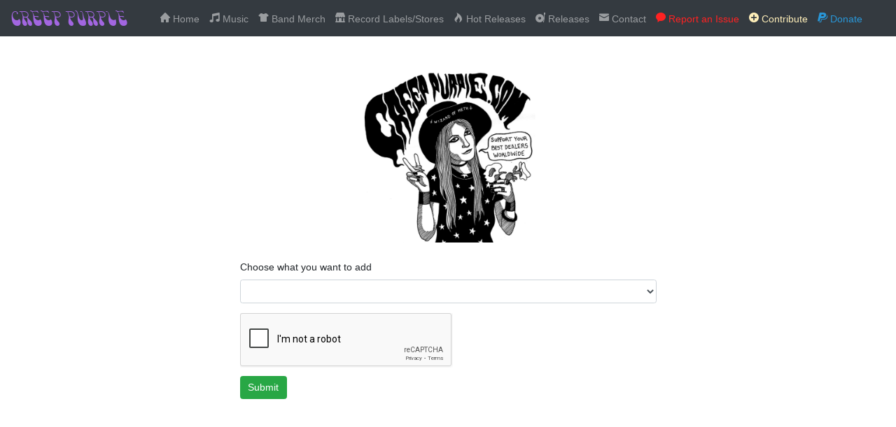

--- FILE ---
content_type: text/html; charset=utf-8
request_url: https://creeppurple.com/contribute/
body_size: 3451
content:

<!DOCTYPE html>
<html lang="en">
<head>
    <meta charset="UTF-8">
    <meta name="description" content="Website dedicated to Psychedelic / Stoner Rock and Doom / Sludge Metal music. Information about new releases.
    Band Merch Shops. List of record labels. Creep Purple Records">
    <meta name="author" content="Paulius Plytnikas">
    <meta property="og:image" content="http://creeppurple.com/media/releases/fblogosmall.png"/>
    <meta property="og:image:type" content="image/png" />
    <meta name="viewport" content="width=device-width, initial-scale=0.85">
    <title>Contribute | Creep Purple</title>
    
    <meta property="og:image" content="http://creeppurple.com/media/releases/fblogosmall.png"/>
    <meta property="og:image:type" content="image/png" />
    <script src="https://ajax.googleapis.com/ajax/libs/jquery/3.3.1/jquery.min.js"></script>
    <link rel="stylesheet" href="https://stackpath.bootstrapcdn.com/bootstrap/4.1.3/css/bootstrap.min.css" integrity="sha384-MCw98/SFnGE8fJT3GXwEOngsV7Zt27NXFoaoApmYm81iuXoPkFOJwJ8ERdknLPMO" crossorigin="anonymous">
    <link href="https://fonts.googleapis.com/css?family=Permanent+Marker" rel="stylesheet" type="text/css">

    <link rel="stylesheet" href="/static/music/css/whhg.css"/>
    <link href="https://stackpath.bootstrapcdn.com/font-awesome/4.7.0/css/font-awesome.min.css" rel="stylesheet">
    <link rel="stylesheet" href="https://use.fontawesome.com/releases/v5.5.0/css/all.css" integrity="sha384-B4dIYHKNBt8Bc12p+WXckhzcICo0wtJAoU8YZTY5qE0Id1GSseTk6S+L3BlXeVIU" crossorigin="anonymous">
    <script src="https://cdnjs.cloudflare.com/ajax/libs/popper.js/1.12.9/umd/popper.min.js" integrity="sha384-ApNbgh9B+Y1QKtv3Rn7W3mgPxhU9K/ScQsAP7hUibX39j7fakFPskvXusvfa0b4Q" crossorigin="anonymous"></script>
    <script src="https://maxcdn.bootstrapcdn.com/bootstrap/4.0.0/js/bootstrap.min.js" integrity="sha384-JZR6Spejh4U02d8jOt6vLEHfe/JQGiRRSQQxSfFWpi1MquVdAyjUar5+76PVCmYl" crossorigin="anonymous"></script>
    <script src="/static/music/jq.js"></script>
    <script src="/static/music/jquery.bootstrap.modal.forms.js"></script>
    <script src="/static/music/jquery.bootstrap.modal.forms.min.js"></script>
    <script src="/static/music/polyfill/datalist.polyfill.js"></script>
    <script src='https://www.google.com/recaptcha/api.js'></script>
    <link rel="stylesheet" type="text/css" href="/static/music/style.css"/>
    <link rel="stylesheet" type="text/css" href="/static/music/polyfill/style.css"/>
    <link rel="icon" type="image/png" href="/static/music/ikona.png">
    <script src='https://www.google.com/recaptcha/api.js'></script>
	<script>
  (function(i,s,o,g,r,a,m){i['GoogleAnalyticsObject']=r;i[r]=i[r]||function(){
  (i[r].q=i[r].q||[]).push(arguments)},i[r].l=1*new Date();a=s.createElement(o),
  m=s.getElementsByTagName(o)[0];a.async=1;a.src=g;m.parentNode.insertBefore(a,m)
  })(window,document,'script','https://www.google-analytics.com/analytics.js','ga');
  ga('create', 'UA-82818350-1', 'auto');
  ga('send', 'pageview');
	</script>
    <script type="text/javascript">



$(document).ready(function() {

    $(".create-problem").modalForm({
        formURL: "/problem/"
    });



});
</script>


</head>
<body>

<nav class="navbar navbar-expand-xl navbar-dark bg-dark sticky-top ">
    <button class="navbar-toggler" data-toggle="collapse" data-target="#collapse_target">
        <span class="navbar-toggler-icon"></span>
    </button>
    <a class="navbar-brand nav-text" href="/" title="Creep Purple">CREEP PURPLE</a>
<div class="collapse navbar-collapse justify-content-around" id="collapse_target">




    <ul class="navbar-nav" style="list-style: none">
        <li class="nav-item " title="Home">
            <a class="nav-link" href="/"><i class="icon-home"></i> Home</a>
        </li>
        <li class="nav-item " title="Music">
            <a class="nav-link" href="/music/" ><i class="icon-music"></i> Music</a>
        </li>
        <li class="nav-item " title="Band Merch">
            <a class="nav-link" href="/bandmerch/"><i class="icon-tshirt"></i> Band Merch</a>
        </li>
        <li class="nav-item " title="Record Labels/Stores">
            <a class="nav-link" href="/labels/"><i class="icon-store"></i> Record Labels/Stores</a>
        </li>
        <li class="nav-item " title="Hot Releases">
            <a class="nav-link" href="/hot/"><i class="icon-fire"></i> Hot Releases</a>
        </li>
        <li class="nav-item " title="Releases">
            <a class="nav-link" href="/releases/"><i class="icon-gramophone"></i> Releases</a>
        </li>
        <li class="nav-item " title="Contact">
            <a class="nav-link" href="/contact/"><i class="icon-emailalt"></i> Contact</a>
        </li>
        <li class="nav-item report" title="Report an Issue">
            <a class="nav-link create-problem" style="color: #f22; cursor: pointer"><i class="icon-comment" ></i> Report an Issue</a>
        </li>
        <li  class="nav-item contributeActive"title="Contribute">
            <a class="nav-link contribute" href="/contribute/" style="color: #ffd951;"><i class="icon-circleadd"></i> Contribute</a>
        </li>
        <li class="nav-item" title="Donate">
            <a class="nav-link donate" href="https://www.paypal.me/creeppurple" style="color: #2997d8;" target="_blank"><i class="icon-paypal"></i> Donate</a>
        </li>


    </ul>





</div>
</nav>









    <div class="modal fade" tabindex="-1" role="dialog" id="modal">
  <div class="modal-dialog" role="document">
    <div class="modal-content">

    </div>
  </div>
</div>






<div class="container-fluid contact-form  h-100" style="background: white; padding: 0px">

            <div class="contact-image text-center">
                <a href="/"> <img src="/static/music/logo.png" style="width: 250px; height: 250px; margin-top: 45px; margin-bottom: 10px"></a>
            </div>
            <form method="post" action="/contribute/" style="background: white; padding: 15px">
<input type="hidden" name="csrfmiddlewaretoken" value="Qlohf5NhSl3eJHFN2Ou7yL81ZLXwt8GgMGjEvUY05RGChv15MsMhp2bmVeQlkMQ3">
<div class="col-lg-6 offset-lg-3 col-md-8 offset-md-2">
  <div class="form-group">
    <label for="PickField">Choose what you want to add</label>
    <select class="form-control" id="PickField" name="type">
          <option value="no"></option>
          <option value="release">Digital/Physical Release</option>
          <option value="band">Band Merch Shop</option>
          <option value="label">Record Label</option>
    </select>
  </div>

  <div class="form-group" id="ReleaseDiv" >

      <label>Artist Name</label>
      <input class="form-control"  name="release_artist" id="release_artist">
      <p class="fs14">Example: <b>Salem's Pot</b></p>

      <label class="mt16">Album Title</label>
      <input class="form-control" name="release_title" id="release_title">
      <p class="fs14">Example: <b>Watch Me Kill You</b></p>

      <label class="mt16">Album Artwork link (optional)</label>
      <input class="form-control" name="release_image" id="release_image">
      <p class="fs14">Example: <b>https://f4.bcbits.com/img/a1925891644_10.jpg</b></p>

      <label class="mt16">Bandcamp link (required for "Music" section)</label>
      <input class="form-control" name="release_link" id="release_link">
      <p class="fs14">Example: <b>https://salemspot.bandcamp.com/album/watch-me-kill-you</b></p>

      <label class="mt16">Release date</label>
      <input class="form-control" name="release_releasedate" id="release_releasedate">
      <p class="fs14">Example: <b>February 1, 2013</b></p>

      <label class="mt16">Additional information</label>
      <textarea class="form-control"  name="release_description" id="release_description"></textarea>
      <p class="fs14">Example: <b>Released on tape and LP. Available in EU: https://www.heavypsychsounds.com/shop-ridingeasy.htm and US: https://salemspot.bandcamp.com/album/watch-me-kill-you </b></p>
  </div>

  <div class="form-group" id="BandDiv">

      <label>Band Name</label>
      <input class="form-control"  name="band_artist" id="band_artist">
      <p class="fs14">Example: <b>Dopelord</b></p>

      <label class="mt16">Band Logo link (optional)</label>
      <input class="form-control"  name="band_image" id="band_image">
      <p class="fs14">Example: <b>https://assets.bigcartel.com/theme_images/7185247/logobc12.png</b></p>

      <label class="mt16">Merch Shop link</label>
      <input class="form-control"  name="band_link" id="band_link">
      <p class="fs14">Example: <b>https://dopelord.bigcartel.com/</b></p>

      <label class="mt16">Additional information</label>
      <input class="form-control"  name="band_description" id="band_description">
      <p class="fs14">Example: <b>Stoner / Doom Metal band from Poland</b></p>
  </div>

  <div class="form-group" id="LabelDiv">

      <label>Label/Shop Name</label>
      <input class="form-control"  name="label_title" id="label_title">
      <p class="fs14">Example: <b>Totem Cat Records</b></p>

      <label class="mt16">Label/Shop logo link (optional)</label>
      <input class="form-control"  name="label_image" id="label_image">
      <p class="fs14">Example: <b>https://assets.bigcartel.com/theme_images/41048578/banner-BC-GREEN.jpg</b></p>

      <label class="mt16">Label/Shop link</label>
      <input class="form-control"  name="label_link" id="label_link">
      <p class="fs14">Example: <b>http://totemcatrecords.bigcartel.com/</b></p>

      <label class="mt16">Additional information</label>
      <input class="form-control"  name="label_description" id="label_description">
      <p class="fs14">Example: <b>Doom / Sludge / Stoner Rock label from France</b></p>
  </div>

    <script src='https://www.google.com/recaptcha/api.js'></script>
    <div class="g-recaptcha" data-sitekey="6LdMGoYUAAAAAAFXSMf31kyuoBTeEOxwx03PIPDP" ></div>
    <div class="form-group" style="background: white">
        <input class="btn-success btn" style="margin-top:12px" type="submit" value="Submit" />
    </div>


</div>
    </form>
</div>




<script>
    $("#PickField").change(function() {
  if ($(this).val() == "release") {
      $('#ReleaseDiv').show();
      $('#BandDiv').hide();
      $('#LabelDiv').hide();

      $('#release_artist').attr('required', 'required');
      $('#release_title').attr('required', 'required');
      $('#release_releasedate').attr('required', 'required');
      $('#release_description').attr('required', 'required');

      $('#band_artist').removeAttr('required');
      $('#band_link').removeAttr('required');
      $('#band_description').removeAttr('required');

      $('#label_title').removeAttr('required');
      $('#label_link').removeAttr('required');
      $('#label_description').removeAttr('required');

  }else if ($(this).val() == "band") {
      $('#ReleaseDiv').hide();
      $('#BandDiv').show();
      $('#LabelDiv').hide();

      $('#release_artist').removeAttr('required');
      $('#release_title').removeAttr('required');
      $('#release_releasedate').removeAttr('required');
      $('#release_description').removeAttr('required');

      $('#band_artist').attr('required', 'required');
      $('#band_link').attr('required', 'required');
      $('#band_description').attr('required', 'required');

      $('#label_title').removeAttr('required');
      $('#label_link').removeAttr('required');
      $('#label_description').removeAttr('required');

  }else if ($(this).val() == "label") {
      $('#ReleaseDiv').hide();
      $('#BandDiv').hide();
      $('#LabelDiv').show();

      $('#release_artist').removeAttr('required');
      $('#release_title').removeAttr('required');
      $('#release_releasedate').removeAttr('required');
      $('#release_description').removeAttr('required');

      $('#band_artist').removeAttr('required');
      $('#band_link').removeAttr('required');
      $('#band_description').removeAttr('required');

      $('#label_title').attr('required', 'required');
      $('#label_link').attr('required', 'required');
      $('#label_description').attr('required', 'required');

  } else {
    $('#ReleaseDiv').hide();
    $('#BandDiv').hide();
    $('#LabelDiv').hide();

  }
});
$("#PickField").trigger("change");


</script>



</body>
</html>


--- FILE ---
content_type: text/html; charset=utf-8
request_url: https://www.google.com/recaptcha/api2/anchor?ar=1&k=6LdMGoYUAAAAAAFXSMf31kyuoBTeEOxwx03PIPDP&co=aHR0cHM6Ly9jcmVlcHB1cnBsZS5jb206NDQz&hl=en&v=WlorfsiGuSC-48iTBOUy9gV8&size=normal&anchor-ms=20000&execute-ms=30000&cb=qg2ar0jra5hx
body_size: 49555
content:
<!DOCTYPE HTML><html dir="ltr" lang="en"><head><meta http-equiv="Content-Type" content="text/html; charset=UTF-8">
<meta http-equiv="X-UA-Compatible" content="IE=edge">
<title>reCAPTCHA</title>
<style type="text/css">
/* cyrillic-ext */
@font-face {
  font-family: 'Roboto';
  font-style: normal;
  font-weight: 400;
  font-stretch: 100%;
  src: url(//fonts.gstatic.com/s/roboto/v48/KFO7CnqEu92Fr1ME7kSn66aGLdTylUAMa3GUBHMdazTgWw.woff2) format('woff2');
  unicode-range: U+0460-052F, U+1C80-1C8A, U+20B4, U+2DE0-2DFF, U+A640-A69F, U+FE2E-FE2F;
}
/* cyrillic */
@font-face {
  font-family: 'Roboto';
  font-style: normal;
  font-weight: 400;
  font-stretch: 100%;
  src: url(//fonts.gstatic.com/s/roboto/v48/KFO7CnqEu92Fr1ME7kSn66aGLdTylUAMa3iUBHMdazTgWw.woff2) format('woff2');
  unicode-range: U+0301, U+0400-045F, U+0490-0491, U+04B0-04B1, U+2116;
}
/* greek-ext */
@font-face {
  font-family: 'Roboto';
  font-style: normal;
  font-weight: 400;
  font-stretch: 100%;
  src: url(//fonts.gstatic.com/s/roboto/v48/KFO7CnqEu92Fr1ME7kSn66aGLdTylUAMa3CUBHMdazTgWw.woff2) format('woff2');
  unicode-range: U+1F00-1FFF;
}
/* greek */
@font-face {
  font-family: 'Roboto';
  font-style: normal;
  font-weight: 400;
  font-stretch: 100%;
  src: url(//fonts.gstatic.com/s/roboto/v48/KFO7CnqEu92Fr1ME7kSn66aGLdTylUAMa3-UBHMdazTgWw.woff2) format('woff2');
  unicode-range: U+0370-0377, U+037A-037F, U+0384-038A, U+038C, U+038E-03A1, U+03A3-03FF;
}
/* math */
@font-face {
  font-family: 'Roboto';
  font-style: normal;
  font-weight: 400;
  font-stretch: 100%;
  src: url(//fonts.gstatic.com/s/roboto/v48/KFO7CnqEu92Fr1ME7kSn66aGLdTylUAMawCUBHMdazTgWw.woff2) format('woff2');
  unicode-range: U+0302-0303, U+0305, U+0307-0308, U+0310, U+0312, U+0315, U+031A, U+0326-0327, U+032C, U+032F-0330, U+0332-0333, U+0338, U+033A, U+0346, U+034D, U+0391-03A1, U+03A3-03A9, U+03B1-03C9, U+03D1, U+03D5-03D6, U+03F0-03F1, U+03F4-03F5, U+2016-2017, U+2034-2038, U+203C, U+2040, U+2043, U+2047, U+2050, U+2057, U+205F, U+2070-2071, U+2074-208E, U+2090-209C, U+20D0-20DC, U+20E1, U+20E5-20EF, U+2100-2112, U+2114-2115, U+2117-2121, U+2123-214F, U+2190, U+2192, U+2194-21AE, U+21B0-21E5, U+21F1-21F2, U+21F4-2211, U+2213-2214, U+2216-22FF, U+2308-230B, U+2310, U+2319, U+231C-2321, U+2336-237A, U+237C, U+2395, U+239B-23B7, U+23D0, U+23DC-23E1, U+2474-2475, U+25AF, U+25B3, U+25B7, U+25BD, U+25C1, U+25CA, U+25CC, U+25FB, U+266D-266F, U+27C0-27FF, U+2900-2AFF, U+2B0E-2B11, U+2B30-2B4C, U+2BFE, U+3030, U+FF5B, U+FF5D, U+1D400-1D7FF, U+1EE00-1EEFF;
}
/* symbols */
@font-face {
  font-family: 'Roboto';
  font-style: normal;
  font-weight: 400;
  font-stretch: 100%;
  src: url(//fonts.gstatic.com/s/roboto/v48/KFO7CnqEu92Fr1ME7kSn66aGLdTylUAMaxKUBHMdazTgWw.woff2) format('woff2');
  unicode-range: U+0001-000C, U+000E-001F, U+007F-009F, U+20DD-20E0, U+20E2-20E4, U+2150-218F, U+2190, U+2192, U+2194-2199, U+21AF, U+21E6-21F0, U+21F3, U+2218-2219, U+2299, U+22C4-22C6, U+2300-243F, U+2440-244A, U+2460-24FF, U+25A0-27BF, U+2800-28FF, U+2921-2922, U+2981, U+29BF, U+29EB, U+2B00-2BFF, U+4DC0-4DFF, U+FFF9-FFFB, U+10140-1018E, U+10190-1019C, U+101A0, U+101D0-101FD, U+102E0-102FB, U+10E60-10E7E, U+1D2C0-1D2D3, U+1D2E0-1D37F, U+1F000-1F0FF, U+1F100-1F1AD, U+1F1E6-1F1FF, U+1F30D-1F30F, U+1F315, U+1F31C, U+1F31E, U+1F320-1F32C, U+1F336, U+1F378, U+1F37D, U+1F382, U+1F393-1F39F, U+1F3A7-1F3A8, U+1F3AC-1F3AF, U+1F3C2, U+1F3C4-1F3C6, U+1F3CA-1F3CE, U+1F3D4-1F3E0, U+1F3ED, U+1F3F1-1F3F3, U+1F3F5-1F3F7, U+1F408, U+1F415, U+1F41F, U+1F426, U+1F43F, U+1F441-1F442, U+1F444, U+1F446-1F449, U+1F44C-1F44E, U+1F453, U+1F46A, U+1F47D, U+1F4A3, U+1F4B0, U+1F4B3, U+1F4B9, U+1F4BB, U+1F4BF, U+1F4C8-1F4CB, U+1F4D6, U+1F4DA, U+1F4DF, U+1F4E3-1F4E6, U+1F4EA-1F4ED, U+1F4F7, U+1F4F9-1F4FB, U+1F4FD-1F4FE, U+1F503, U+1F507-1F50B, U+1F50D, U+1F512-1F513, U+1F53E-1F54A, U+1F54F-1F5FA, U+1F610, U+1F650-1F67F, U+1F687, U+1F68D, U+1F691, U+1F694, U+1F698, U+1F6AD, U+1F6B2, U+1F6B9-1F6BA, U+1F6BC, U+1F6C6-1F6CF, U+1F6D3-1F6D7, U+1F6E0-1F6EA, U+1F6F0-1F6F3, U+1F6F7-1F6FC, U+1F700-1F7FF, U+1F800-1F80B, U+1F810-1F847, U+1F850-1F859, U+1F860-1F887, U+1F890-1F8AD, U+1F8B0-1F8BB, U+1F8C0-1F8C1, U+1F900-1F90B, U+1F93B, U+1F946, U+1F984, U+1F996, U+1F9E9, U+1FA00-1FA6F, U+1FA70-1FA7C, U+1FA80-1FA89, U+1FA8F-1FAC6, U+1FACE-1FADC, U+1FADF-1FAE9, U+1FAF0-1FAF8, U+1FB00-1FBFF;
}
/* vietnamese */
@font-face {
  font-family: 'Roboto';
  font-style: normal;
  font-weight: 400;
  font-stretch: 100%;
  src: url(//fonts.gstatic.com/s/roboto/v48/KFO7CnqEu92Fr1ME7kSn66aGLdTylUAMa3OUBHMdazTgWw.woff2) format('woff2');
  unicode-range: U+0102-0103, U+0110-0111, U+0128-0129, U+0168-0169, U+01A0-01A1, U+01AF-01B0, U+0300-0301, U+0303-0304, U+0308-0309, U+0323, U+0329, U+1EA0-1EF9, U+20AB;
}
/* latin-ext */
@font-face {
  font-family: 'Roboto';
  font-style: normal;
  font-weight: 400;
  font-stretch: 100%;
  src: url(//fonts.gstatic.com/s/roboto/v48/KFO7CnqEu92Fr1ME7kSn66aGLdTylUAMa3KUBHMdazTgWw.woff2) format('woff2');
  unicode-range: U+0100-02BA, U+02BD-02C5, U+02C7-02CC, U+02CE-02D7, U+02DD-02FF, U+0304, U+0308, U+0329, U+1D00-1DBF, U+1E00-1E9F, U+1EF2-1EFF, U+2020, U+20A0-20AB, U+20AD-20C0, U+2113, U+2C60-2C7F, U+A720-A7FF;
}
/* latin */
@font-face {
  font-family: 'Roboto';
  font-style: normal;
  font-weight: 400;
  font-stretch: 100%;
  src: url(//fonts.gstatic.com/s/roboto/v48/KFO7CnqEu92Fr1ME7kSn66aGLdTylUAMa3yUBHMdazQ.woff2) format('woff2');
  unicode-range: U+0000-00FF, U+0131, U+0152-0153, U+02BB-02BC, U+02C6, U+02DA, U+02DC, U+0304, U+0308, U+0329, U+2000-206F, U+20AC, U+2122, U+2191, U+2193, U+2212, U+2215, U+FEFF, U+FFFD;
}
/* cyrillic-ext */
@font-face {
  font-family: 'Roboto';
  font-style: normal;
  font-weight: 500;
  font-stretch: 100%;
  src: url(//fonts.gstatic.com/s/roboto/v48/KFO7CnqEu92Fr1ME7kSn66aGLdTylUAMa3GUBHMdazTgWw.woff2) format('woff2');
  unicode-range: U+0460-052F, U+1C80-1C8A, U+20B4, U+2DE0-2DFF, U+A640-A69F, U+FE2E-FE2F;
}
/* cyrillic */
@font-face {
  font-family: 'Roboto';
  font-style: normal;
  font-weight: 500;
  font-stretch: 100%;
  src: url(//fonts.gstatic.com/s/roboto/v48/KFO7CnqEu92Fr1ME7kSn66aGLdTylUAMa3iUBHMdazTgWw.woff2) format('woff2');
  unicode-range: U+0301, U+0400-045F, U+0490-0491, U+04B0-04B1, U+2116;
}
/* greek-ext */
@font-face {
  font-family: 'Roboto';
  font-style: normal;
  font-weight: 500;
  font-stretch: 100%;
  src: url(//fonts.gstatic.com/s/roboto/v48/KFO7CnqEu92Fr1ME7kSn66aGLdTylUAMa3CUBHMdazTgWw.woff2) format('woff2');
  unicode-range: U+1F00-1FFF;
}
/* greek */
@font-face {
  font-family: 'Roboto';
  font-style: normal;
  font-weight: 500;
  font-stretch: 100%;
  src: url(//fonts.gstatic.com/s/roboto/v48/KFO7CnqEu92Fr1ME7kSn66aGLdTylUAMa3-UBHMdazTgWw.woff2) format('woff2');
  unicode-range: U+0370-0377, U+037A-037F, U+0384-038A, U+038C, U+038E-03A1, U+03A3-03FF;
}
/* math */
@font-face {
  font-family: 'Roboto';
  font-style: normal;
  font-weight: 500;
  font-stretch: 100%;
  src: url(//fonts.gstatic.com/s/roboto/v48/KFO7CnqEu92Fr1ME7kSn66aGLdTylUAMawCUBHMdazTgWw.woff2) format('woff2');
  unicode-range: U+0302-0303, U+0305, U+0307-0308, U+0310, U+0312, U+0315, U+031A, U+0326-0327, U+032C, U+032F-0330, U+0332-0333, U+0338, U+033A, U+0346, U+034D, U+0391-03A1, U+03A3-03A9, U+03B1-03C9, U+03D1, U+03D5-03D6, U+03F0-03F1, U+03F4-03F5, U+2016-2017, U+2034-2038, U+203C, U+2040, U+2043, U+2047, U+2050, U+2057, U+205F, U+2070-2071, U+2074-208E, U+2090-209C, U+20D0-20DC, U+20E1, U+20E5-20EF, U+2100-2112, U+2114-2115, U+2117-2121, U+2123-214F, U+2190, U+2192, U+2194-21AE, U+21B0-21E5, U+21F1-21F2, U+21F4-2211, U+2213-2214, U+2216-22FF, U+2308-230B, U+2310, U+2319, U+231C-2321, U+2336-237A, U+237C, U+2395, U+239B-23B7, U+23D0, U+23DC-23E1, U+2474-2475, U+25AF, U+25B3, U+25B7, U+25BD, U+25C1, U+25CA, U+25CC, U+25FB, U+266D-266F, U+27C0-27FF, U+2900-2AFF, U+2B0E-2B11, U+2B30-2B4C, U+2BFE, U+3030, U+FF5B, U+FF5D, U+1D400-1D7FF, U+1EE00-1EEFF;
}
/* symbols */
@font-face {
  font-family: 'Roboto';
  font-style: normal;
  font-weight: 500;
  font-stretch: 100%;
  src: url(//fonts.gstatic.com/s/roboto/v48/KFO7CnqEu92Fr1ME7kSn66aGLdTylUAMaxKUBHMdazTgWw.woff2) format('woff2');
  unicode-range: U+0001-000C, U+000E-001F, U+007F-009F, U+20DD-20E0, U+20E2-20E4, U+2150-218F, U+2190, U+2192, U+2194-2199, U+21AF, U+21E6-21F0, U+21F3, U+2218-2219, U+2299, U+22C4-22C6, U+2300-243F, U+2440-244A, U+2460-24FF, U+25A0-27BF, U+2800-28FF, U+2921-2922, U+2981, U+29BF, U+29EB, U+2B00-2BFF, U+4DC0-4DFF, U+FFF9-FFFB, U+10140-1018E, U+10190-1019C, U+101A0, U+101D0-101FD, U+102E0-102FB, U+10E60-10E7E, U+1D2C0-1D2D3, U+1D2E0-1D37F, U+1F000-1F0FF, U+1F100-1F1AD, U+1F1E6-1F1FF, U+1F30D-1F30F, U+1F315, U+1F31C, U+1F31E, U+1F320-1F32C, U+1F336, U+1F378, U+1F37D, U+1F382, U+1F393-1F39F, U+1F3A7-1F3A8, U+1F3AC-1F3AF, U+1F3C2, U+1F3C4-1F3C6, U+1F3CA-1F3CE, U+1F3D4-1F3E0, U+1F3ED, U+1F3F1-1F3F3, U+1F3F5-1F3F7, U+1F408, U+1F415, U+1F41F, U+1F426, U+1F43F, U+1F441-1F442, U+1F444, U+1F446-1F449, U+1F44C-1F44E, U+1F453, U+1F46A, U+1F47D, U+1F4A3, U+1F4B0, U+1F4B3, U+1F4B9, U+1F4BB, U+1F4BF, U+1F4C8-1F4CB, U+1F4D6, U+1F4DA, U+1F4DF, U+1F4E3-1F4E6, U+1F4EA-1F4ED, U+1F4F7, U+1F4F9-1F4FB, U+1F4FD-1F4FE, U+1F503, U+1F507-1F50B, U+1F50D, U+1F512-1F513, U+1F53E-1F54A, U+1F54F-1F5FA, U+1F610, U+1F650-1F67F, U+1F687, U+1F68D, U+1F691, U+1F694, U+1F698, U+1F6AD, U+1F6B2, U+1F6B9-1F6BA, U+1F6BC, U+1F6C6-1F6CF, U+1F6D3-1F6D7, U+1F6E0-1F6EA, U+1F6F0-1F6F3, U+1F6F7-1F6FC, U+1F700-1F7FF, U+1F800-1F80B, U+1F810-1F847, U+1F850-1F859, U+1F860-1F887, U+1F890-1F8AD, U+1F8B0-1F8BB, U+1F8C0-1F8C1, U+1F900-1F90B, U+1F93B, U+1F946, U+1F984, U+1F996, U+1F9E9, U+1FA00-1FA6F, U+1FA70-1FA7C, U+1FA80-1FA89, U+1FA8F-1FAC6, U+1FACE-1FADC, U+1FADF-1FAE9, U+1FAF0-1FAF8, U+1FB00-1FBFF;
}
/* vietnamese */
@font-face {
  font-family: 'Roboto';
  font-style: normal;
  font-weight: 500;
  font-stretch: 100%;
  src: url(//fonts.gstatic.com/s/roboto/v48/KFO7CnqEu92Fr1ME7kSn66aGLdTylUAMa3OUBHMdazTgWw.woff2) format('woff2');
  unicode-range: U+0102-0103, U+0110-0111, U+0128-0129, U+0168-0169, U+01A0-01A1, U+01AF-01B0, U+0300-0301, U+0303-0304, U+0308-0309, U+0323, U+0329, U+1EA0-1EF9, U+20AB;
}
/* latin-ext */
@font-face {
  font-family: 'Roboto';
  font-style: normal;
  font-weight: 500;
  font-stretch: 100%;
  src: url(//fonts.gstatic.com/s/roboto/v48/KFO7CnqEu92Fr1ME7kSn66aGLdTylUAMa3KUBHMdazTgWw.woff2) format('woff2');
  unicode-range: U+0100-02BA, U+02BD-02C5, U+02C7-02CC, U+02CE-02D7, U+02DD-02FF, U+0304, U+0308, U+0329, U+1D00-1DBF, U+1E00-1E9F, U+1EF2-1EFF, U+2020, U+20A0-20AB, U+20AD-20C0, U+2113, U+2C60-2C7F, U+A720-A7FF;
}
/* latin */
@font-face {
  font-family: 'Roboto';
  font-style: normal;
  font-weight: 500;
  font-stretch: 100%;
  src: url(//fonts.gstatic.com/s/roboto/v48/KFO7CnqEu92Fr1ME7kSn66aGLdTylUAMa3yUBHMdazQ.woff2) format('woff2');
  unicode-range: U+0000-00FF, U+0131, U+0152-0153, U+02BB-02BC, U+02C6, U+02DA, U+02DC, U+0304, U+0308, U+0329, U+2000-206F, U+20AC, U+2122, U+2191, U+2193, U+2212, U+2215, U+FEFF, U+FFFD;
}
/* cyrillic-ext */
@font-face {
  font-family: 'Roboto';
  font-style: normal;
  font-weight: 900;
  font-stretch: 100%;
  src: url(//fonts.gstatic.com/s/roboto/v48/KFO7CnqEu92Fr1ME7kSn66aGLdTylUAMa3GUBHMdazTgWw.woff2) format('woff2');
  unicode-range: U+0460-052F, U+1C80-1C8A, U+20B4, U+2DE0-2DFF, U+A640-A69F, U+FE2E-FE2F;
}
/* cyrillic */
@font-face {
  font-family: 'Roboto';
  font-style: normal;
  font-weight: 900;
  font-stretch: 100%;
  src: url(//fonts.gstatic.com/s/roboto/v48/KFO7CnqEu92Fr1ME7kSn66aGLdTylUAMa3iUBHMdazTgWw.woff2) format('woff2');
  unicode-range: U+0301, U+0400-045F, U+0490-0491, U+04B0-04B1, U+2116;
}
/* greek-ext */
@font-face {
  font-family: 'Roboto';
  font-style: normal;
  font-weight: 900;
  font-stretch: 100%;
  src: url(//fonts.gstatic.com/s/roboto/v48/KFO7CnqEu92Fr1ME7kSn66aGLdTylUAMa3CUBHMdazTgWw.woff2) format('woff2');
  unicode-range: U+1F00-1FFF;
}
/* greek */
@font-face {
  font-family: 'Roboto';
  font-style: normal;
  font-weight: 900;
  font-stretch: 100%;
  src: url(//fonts.gstatic.com/s/roboto/v48/KFO7CnqEu92Fr1ME7kSn66aGLdTylUAMa3-UBHMdazTgWw.woff2) format('woff2');
  unicode-range: U+0370-0377, U+037A-037F, U+0384-038A, U+038C, U+038E-03A1, U+03A3-03FF;
}
/* math */
@font-face {
  font-family: 'Roboto';
  font-style: normal;
  font-weight: 900;
  font-stretch: 100%;
  src: url(//fonts.gstatic.com/s/roboto/v48/KFO7CnqEu92Fr1ME7kSn66aGLdTylUAMawCUBHMdazTgWw.woff2) format('woff2');
  unicode-range: U+0302-0303, U+0305, U+0307-0308, U+0310, U+0312, U+0315, U+031A, U+0326-0327, U+032C, U+032F-0330, U+0332-0333, U+0338, U+033A, U+0346, U+034D, U+0391-03A1, U+03A3-03A9, U+03B1-03C9, U+03D1, U+03D5-03D6, U+03F0-03F1, U+03F4-03F5, U+2016-2017, U+2034-2038, U+203C, U+2040, U+2043, U+2047, U+2050, U+2057, U+205F, U+2070-2071, U+2074-208E, U+2090-209C, U+20D0-20DC, U+20E1, U+20E5-20EF, U+2100-2112, U+2114-2115, U+2117-2121, U+2123-214F, U+2190, U+2192, U+2194-21AE, U+21B0-21E5, U+21F1-21F2, U+21F4-2211, U+2213-2214, U+2216-22FF, U+2308-230B, U+2310, U+2319, U+231C-2321, U+2336-237A, U+237C, U+2395, U+239B-23B7, U+23D0, U+23DC-23E1, U+2474-2475, U+25AF, U+25B3, U+25B7, U+25BD, U+25C1, U+25CA, U+25CC, U+25FB, U+266D-266F, U+27C0-27FF, U+2900-2AFF, U+2B0E-2B11, U+2B30-2B4C, U+2BFE, U+3030, U+FF5B, U+FF5D, U+1D400-1D7FF, U+1EE00-1EEFF;
}
/* symbols */
@font-face {
  font-family: 'Roboto';
  font-style: normal;
  font-weight: 900;
  font-stretch: 100%;
  src: url(//fonts.gstatic.com/s/roboto/v48/KFO7CnqEu92Fr1ME7kSn66aGLdTylUAMaxKUBHMdazTgWw.woff2) format('woff2');
  unicode-range: U+0001-000C, U+000E-001F, U+007F-009F, U+20DD-20E0, U+20E2-20E4, U+2150-218F, U+2190, U+2192, U+2194-2199, U+21AF, U+21E6-21F0, U+21F3, U+2218-2219, U+2299, U+22C4-22C6, U+2300-243F, U+2440-244A, U+2460-24FF, U+25A0-27BF, U+2800-28FF, U+2921-2922, U+2981, U+29BF, U+29EB, U+2B00-2BFF, U+4DC0-4DFF, U+FFF9-FFFB, U+10140-1018E, U+10190-1019C, U+101A0, U+101D0-101FD, U+102E0-102FB, U+10E60-10E7E, U+1D2C0-1D2D3, U+1D2E0-1D37F, U+1F000-1F0FF, U+1F100-1F1AD, U+1F1E6-1F1FF, U+1F30D-1F30F, U+1F315, U+1F31C, U+1F31E, U+1F320-1F32C, U+1F336, U+1F378, U+1F37D, U+1F382, U+1F393-1F39F, U+1F3A7-1F3A8, U+1F3AC-1F3AF, U+1F3C2, U+1F3C4-1F3C6, U+1F3CA-1F3CE, U+1F3D4-1F3E0, U+1F3ED, U+1F3F1-1F3F3, U+1F3F5-1F3F7, U+1F408, U+1F415, U+1F41F, U+1F426, U+1F43F, U+1F441-1F442, U+1F444, U+1F446-1F449, U+1F44C-1F44E, U+1F453, U+1F46A, U+1F47D, U+1F4A3, U+1F4B0, U+1F4B3, U+1F4B9, U+1F4BB, U+1F4BF, U+1F4C8-1F4CB, U+1F4D6, U+1F4DA, U+1F4DF, U+1F4E3-1F4E6, U+1F4EA-1F4ED, U+1F4F7, U+1F4F9-1F4FB, U+1F4FD-1F4FE, U+1F503, U+1F507-1F50B, U+1F50D, U+1F512-1F513, U+1F53E-1F54A, U+1F54F-1F5FA, U+1F610, U+1F650-1F67F, U+1F687, U+1F68D, U+1F691, U+1F694, U+1F698, U+1F6AD, U+1F6B2, U+1F6B9-1F6BA, U+1F6BC, U+1F6C6-1F6CF, U+1F6D3-1F6D7, U+1F6E0-1F6EA, U+1F6F0-1F6F3, U+1F6F7-1F6FC, U+1F700-1F7FF, U+1F800-1F80B, U+1F810-1F847, U+1F850-1F859, U+1F860-1F887, U+1F890-1F8AD, U+1F8B0-1F8BB, U+1F8C0-1F8C1, U+1F900-1F90B, U+1F93B, U+1F946, U+1F984, U+1F996, U+1F9E9, U+1FA00-1FA6F, U+1FA70-1FA7C, U+1FA80-1FA89, U+1FA8F-1FAC6, U+1FACE-1FADC, U+1FADF-1FAE9, U+1FAF0-1FAF8, U+1FB00-1FBFF;
}
/* vietnamese */
@font-face {
  font-family: 'Roboto';
  font-style: normal;
  font-weight: 900;
  font-stretch: 100%;
  src: url(//fonts.gstatic.com/s/roboto/v48/KFO7CnqEu92Fr1ME7kSn66aGLdTylUAMa3OUBHMdazTgWw.woff2) format('woff2');
  unicode-range: U+0102-0103, U+0110-0111, U+0128-0129, U+0168-0169, U+01A0-01A1, U+01AF-01B0, U+0300-0301, U+0303-0304, U+0308-0309, U+0323, U+0329, U+1EA0-1EF9, U+20AB;
}
/* latin-ext */
@font-face {
  font-family: 'Roboto';
  font-style: normal;
  font-weight: 900;
  font-stretch: 100%;
  src: url(//fonts.gstatic.com/s/roboto/v48/KFO7CnqEu92Fr1ME7kSn66aGLdTylUAMa3KUBHMdazTgWw.woff2) format('woff2');
  unicode-range: U+0100-02BA, U+02BD-02C5, U+02C7-02CC, U+02CE-02D7, U+02DD-02FF, U+0304, U+0308, U+0329, U+1D00-1DBF, U+1E00-1E9F, U+1EF2-1EFF, U+2020, U+20A0-20AB, U+20AD-20C0, U+2113, U+2C60-2C7F, U+A720-A7FF;
}
/* latin */
@font-face {
  font-family: 'Roboto';
  font-style: normal;
  font-weight: 900;
  font-stretch: 100%;
  src: url(//fonts.gstatic.com/s/roboto/v48/KFO7CnqEu92Fr1ME7kSn66aGLdTylUAMa3yUBHMdazQ.woff2) format('woff2');
  unicode-range: U+0000-00FF, U+0131, U+0152-0153, U+02BB-02BC, U+02C6, U+02DA, U+02DC, U+0304, U+0308, U+0329, U+2000-206F, U+20AC, U+2122, U+2191, U+2193, U+2212, U+2215, U+FEFF, U+FFFD;
}

</style>
<link rel="stylesheet" type="text/css" href="https://www.gstatic.com/recaptcha/releases/WlorfsiGuSC-48iTBOUy9gV8/styles__ltr.css">
<script nonce="AFQfXrq2Ai6e5yo2o9Y0HQ" type="text/javascript">window['__recaptcha_api'] = 'https://www.google.com/recaptcha/api2/';</script>
<script type="text/javascript" src="https://www.gstatic.com/recaptcha/releases/WlorfsiGuSC-48iTBOUy9gV8/recaptcha__en.js" nonce="AFQfXrq2Ai6e5yo2o9Y0HQ">
      
    </script></head>
<body><div id="rc-anchor-alert" class="rc-anchor-alert"></div>
<input type="hidden" id="recaptcha-token" value="[base64]">
<script type="text/javascript" nonce="AFQfXrq2Ai6e5yo2o9Y0HQ">
      recaptcha.anchor.Main.init("[\x22ainput\x22,[\x22bgdata\x22,\x22\x22,\[base64]/[base64]/[base64]/bmV3IHJbeF0oY1swXSk6RT09Mj9uZXcgclt4XShjWzBdLGNbMV0pOkU9PTM/bmV3IHJbeF0oY1swXSxjWzFdLGNbMl0pOkU9PTQ/[base64]/[base64]/[base64]/[base64]/[base64]/[base64]/[base64]/[base64]\x22,\[base64]\\u003d\x22,\x22wo9aw7kmAXAow4AEQzPCusOlNx1fwoHDvjLDssKiwp/CuMK/wovDlcK+EcKiYcKJwrkZAgdLFRjCj8KZdcOVX8KnJ8KUwq/[base64]/X3/CqGXDlEXCncK3ZsOMwqhXUMKqw6cjZ8O/[base64]/[base64]/DsKAZlUxwqvDp8KuIsKDw7crwqoXwqHDvzHCjFEtRmUsXcOmw60MP8O5w4jClMKKw6MqVSd0wr3DpwvCu8K4XlVGLVPCtBfDnR4pWnhow7PDmXtAcMKzbMKvKiPCjcOMw7rDri3DqMOKBmLDmsKswoFkw64eRjtMWArDosOrG8OlTXldI8O9w7tHwq/DqDLDj2otwo7CtsOyKsOXH3fDtDF8w7tMwqzDjMK8aFrCqUdpFMORwqbDjsOFTcOUw4PCuFnDlwILX8K7Rz99ZsKQbcK0wqMvw48jwqLCtsK5w7LCo3Ysw4zCv2h/RMOtwo4mA8KpBV4jTMOIw4DDh8Ogw5bDoFfCtsKLwqrDhnbDpFXDhDHDsMK6CWPDnhjDiifDoRtMwp1WwolEwpbDrDMhwrbCsUNZw5/DqhTClFPChl7DhcKqw50Dw5DDmsK/RTnCiEzDsyFfAmLDrsO0wo3CvcK6CsKbw58kwrDDvxIRw4LCtCRVScKzw4fCu8K6AcKAwrIYwrrDvMOZWcKjwrHCqhnCiMOSIkt4JyBfw6PCkzzCosK+wqRGw4PDlsKEwpHCo8Kpw5QdEhYIwqQgwoRfLSgvacKNA1jCrSdSX8Ojwp1Pw6Rfwq7CkT3CncK/E3TDmcKowpBAw4QcWcO7woLDo05FPcKkwppbQFLCgjNbw5LDkizDiMKrKcKsDcKhGMOaw5gdwqvCg8OCHsOMwoHDr8OBf3o3wpAgwoXDgMOVYMOPwolMwrfDtcOXwrMISl/CmMKLKcOhGsOGU1Vrw41DJFgTwozDtcKdwrh5RMKuKcOvKcKBwqXDsk/CnxRFw7DDjMOqw5/DnS3CqngAw7guSVfCs2l7cMO1w6BkwrTDssK4WCQkXcOyBcOkwr7Dj8K9w6rDtsOpOmTCmsO5csK/w5zDhkPCjcKHOWZsw5A6woLDr8K9w5kDDcKuZ3bDtcK/wo7Cg1jDg8KIVcKRwq0bAws0Sy5AKnhzwqPDjsKVV3k1wqLDtRtdwpFMEcOyw7bCosKOwpbCqkIhIRcPK2xaPDELw6jDgB9XD8KLw4RWw63DngQjZMO2NcOIRcKfwqfDk8O7e0NLD1nDmGV1NcOtCznCpScawqrDh8O3VsK0w5PDh27DvsKVwqZJw71lbMORw5/DscOewrNhw5jDl8OCwpPDnS/DpyPCvTfDnMKMw5rDv0TCq8ORw4HCjcKcAmxFw5pGw74cSsOONFHDgMO7RXbDs8O5FzPCqj7CvMOsNsO4NgcQwrbCsxkvw4gqw6IHwqHDq3HDkcKgJMO8w7QoUmEXJ8O+GMKbMHnDt2V3w5tHeV1pwq/Cv8KuU07CkDLCucKfMXjDu8O9NB59H8K5w6bCgiBtwoLDg8KEw7DCtV80ZcOeYQg/[base64]/w4xaOlTCgCprTH0Yw4/DoMOrwrnDl2bDpw1oBsKgcnk2wqLDgXZLwq3Cox7CgDVAw4HCqws5WT3Cv0JvwqPCjk7DgMK5wpoIXsKIwoJmLznCox7DoVl/[base64]/Dr05PGD1maj3CtsOGHcKLRhAlwqIRKsOBw79eIcOMIsOGwqVsGlF7wqfDgsOgFC7DusK+w7J4w5bDl8KGw6PCuWTDpcO2wrBgCcKmWHbCtsOmwoHDp0xgRsOnw595wr/DnUYSwpbDg8KLw5fDjsKFw6g0w6bCosOkwq9iURlnAG0Wb1jClx8UBkFfJywVwr4rw5hKX8Ohw7olBhPDl8OYQ8KewqoUw4ISwrvCsMK2eghOHVPDsREiw53DoB41woDDvsOvCsOtIV7CqsKJO33CoDUbWVrClcKow6YPO8Kowq9Twr52w65Dwp/CvsKlScKJwp9ew6V3X8OJIsOfw5TDuMKhU1tcwofDmW4dTxBmQcKxRgdZwoPDjVnCmQhBT8KTYsK8MArCl1DDt8O8w6nCgsKlw4I9JXvCujVgwr50bEwAA8KKOWRMWQ7DjxlMHRNoZVZYcEIqMD/DtTEXecOxw6dyw4DCusOtKMOWw6oaw6xeWyXCo8Ofw4ZqIyPChjdRwqPDp8KmHcO2w5IoKMKNwrfDoMKyw5DDpCPCvMKgw6hTSD/CmsKbLsK4XMKlRSUXPQdQKGnCrMOEw7vDuxjCtcKlw6R1d8Osw4xfTsK0DcONEsOzfUrDozvCscK5HErCmcKlIBUqd8KHKBFgFcO2GH3DjMKcw6Erw7vChcKbwrsSwrICwqnDhnnDjkDCgsOAMMKwKRbCksKeJ3/CtMK9CsOFw7Izw581byo1wrkgJSTCrMK6w7LDjUNDwohIVsOPNsOUNcK2wqk5MFV9w7PDhcK3OcKdw5LDtMOSV0xRQ8KNw5vDr8KZw5/CmMK8N2jDkMOIw5fCh0rDoQ7DuiRGSTPDhMKTwpUpIsOmw4xUGMKQYcOqw7JkVTLCi1nCpxrDoTnDpcOLCVTDrColwqnDnTfCvMOUH0lDw5HCjMOAw6Imw5xbCm5FaSB3MsK/w6VOw7s4w5XDvQlIw60Hw41Lwq0/wq7Dm8KTI8OCQnJgQsKDwpxfLMOqw4jDnMKew710N8KEw51uLFB+f8OgTGXCk8K1wqJBw6xdw4DDjcOuH8KmQGvDvcOFwpQZLsO+ezdcPsKxaA0qPEEcVMKBaw/ChTbCpxRWLnLCsmQawqp/wqgPw57CrsKxwq/CusO5RcOFLEfDjX3DihskH8KSfMK1bRxNw7fDtS4FIMKaw6k8wroVwo5Cwrs7w7jDncOHT8KuTMO3cGIBwqE4w6szw5zDqVE9B1nDn3NFBGBvw79IMDJ+wqJTHDDDksKaThx+FREpwqfCrUFOfMKOwrY4w6DCjsKvGDI4wpLDph9cwqZlAF/Dh1VKKsKbw51Fw4/CmsO3fMOlPSPCunNbwpHCnMK5ag5Bw5vDlWMnw5LDj33DocKBw5o3LMKBwr1dfMOfNTHDgzNRwr1kw6oNwonCogXDl8KVCG7DnTjDqS/DmyPCjmQHwqdkTAvCuFzCpQk8BsKkw4HDjsKtNSHDj0xFw5rDmcORwq1BFlPDt8Kpd8KdIsOtw7JiHhHChMKAbxDCucKXLn16ZsOrw7bCrxPCrMKtw53DgCbClUYfw5bDnMKxV8K4w7nDtcKaw5rDpl7DnVQtB8OwL3/CkFjDn2UXJcKAcwILwq0XEnFIeMOowrHCqsOnZ8K0woXCoHg4woh/wrnDlyzCrsOmwqZOw5TDgDzDkUXCi0d0J8OFOVrDjT7Cim/DrMO8w64hwr/Cl8OiJX7DpSsZwqFKb8KQTmrDoRN7XVDDk8OyRF1ewqRxw5pYwq9LwqlnWsKyMMOywp0Fwpp/VsKkYsOrw6oOwqTDlwl9wqh3w47Du8KEw5rDjRlbw5/DusO4AcOMwrjCvsOxw7ZneQ03X8OlUMODdQsdwpFFBcOiwqHCrCIaL17CkcKmwpNTDMKWREbDk8KsGmt0wpJRwpvDvnDCigpXBDDDlMKCb8Kcw4YfTBRWIywYe8KSw7ldFcOhE8KiGGF6w4/[base64]/Cin/DplFhCXDCrmwowqDDlXvDncO2XmfDi0ZtwppRNU/CscKgw5BswobCqTY0WScbwpluSMO9NSDCrcO0w5BqfsKGQcOkw54Awo4LwoV6w4jCrsK7fAHCnA/Cu8OiUMKcw4Qhw6/DlsO1w5nDni7CuWrDhBsSbMKjw7ARwpEOw6t+UsOZVcOEwojDjcOXciLClEPDt8OHw7vCjF7ClMOnw595wpMCwoQRwoNmS8OzZWfChsOLbWJtCsKew7heWFwkw5kDwqLDsDMddMOTwok/w7JaDMOiesKiwrjDmsKfRnHCviPCkXvCgcOmNsO0wroTDC/CnDHCisOuwrPCi8Khw6bCgHDCjcOqwq3DvsORw6zCn8OkA8KvXEM/Kh/CpsOaw4nDkR5URjBXH8KGDR8nwpfDsy/DgcO6wqjDqcO4w5rDjjfDlCckw6DCgQTDpxs4w4LCvsKvVcK7w5rDn8OHw6swwrEvw5nCs3d9w5Fyw6gMXsKTwo/CtsO6NsKhw43ClUzDosO+wqXChsO1XEzCgcO7w5Qiw4ZOw5snw7g9wqPDthPCh8OZw4nDu8KMwprDvMKew4BBwpzDoQXDuHEwwpPDhjPCqMKYHSdvTgzDsnPCgG0ALSdbw6bCusKAwovDjMKrFsOSDAIiwoJ3w7BOwq/DrcKnw51VN8KnUlc3H8K5w68Xw54QZEFYw6AYcMO7woEaw7rCmsKUw7ETwqjCssOjIMOuNMKwFMKuw7XClMONw6FjNBoHRBEpAsKRwp3Ds8KqwrbDu8OXw5FEw68kFm0aaDvCnDpiw6AsH8KzwqbChi/DocKRXwLCh8Kuwr/CkcK6DcOJwrjDtMOFw7fDoX7Ct0lrworCvsOww6Y2w706wqnCvsKCw7pnYMKiPMKvXsKbw67Dp1suAFhFw4/CjCoywrLChMOcwoJMCsO4wpFxw7HCvsK6wroWwrwrFDRabMKrw7lBwoNHe0vDt8KPe0QOwq42VkDDjsO/wo9QVcKawqPDjWg5wotfw4jCi0zDqz9jw4HCmgITBVpBJmg/BMKKw7MHwqQWAMO/wo5xw5wbWlzDgcK+w5phwoEnJ8O6wp7DvAIgwpHDpF/CkDgKJW00w4VQSMK4CcKVw5oew5QZJ8Kmwq/Dtl/[base64]/[base64]/[base64]/[base64]/CsjfCrcKpG8Kbw40OwpHCjUvDl8Kmw654w5TDpMKPU15JHsKaLsKBwoYFwqQ6w7ADGknDpzTDkMOCfgPDv8O+ZlAWw7VrbsKsw60nw4ludFVIw43Dmh7DpC7Ds8OdF8OUAn7DghJiW8Kiw4/DmMOrwqrCnTRteCzDjEbCqcOLw5PDow7CqzbCrsKDQTjDqTPDgF7Dl2LDo0DDpMKdw64WcMKmWnPCvixWAz/CjsKvw4EfwoY2UMO1w59CwrjClcOiw6AXw6rDssK6w6bCmlzDvSxxwoXDtiLDriQiZwcwWkNYwqA9GMKnwoxnw4hBwqbDgzHDmmBMLQluw6jCjMORfCkNwqzDgMKAw4XCiMOvJxTClcKTVhTDvS/DsnrCqcOFw4/Dq3Uqwq88TxUPMsKxGkDDlHQoWWrDqMK1w5bDo8OhThrDrsKEw7p0HcKzw4DDl8OcwrjCkcKPfMOZwod0w7ANwqDCscKowqTDvcONwqzDjcKuw4/Cn0s9DB3CkMOeXcKtO2piwoJnw6DCgcKXw4DDrDnCn8KcwqPCgwRMG14OMFrCiUzDmcOBw4RMwpMFN8Kjw5bCn8O0w6F/w6AAw5kywpRWwpo5FcOwDsKIDcOwd8OBwoQPF8KVWMOVwr/[base64]/aMKjwpjDuk9owqJXPXrCqwbCoMKjAWFTw7oraMKLwoASeMKgw5M2HQjDom/[base64]/YcKMPUdTwr0RZyUKDBbDiWBjw77CtHplwpwwEyh8McOILMKswpQXK8KKPAEFwr0aVcOIw4gXTsOFw7NPw50IHSXDj8OCw55hPcKUw5VqT8O1ajvCkWnCu2/CvC7CkzbCtwt5cMK5XcOjw5cLBTw+AsKQwqbCtBAbY8Ksw4NEGsKtEcOxwoktwpsBwpYDw6HDh3rCocK5SMKuC8OQMnHDq8OvwpR5BErDu1h5wolkw47DoG0xwrw/Z2kQdmXCpywJGcKjJcKiw45SZsOgw6PCsMOWwoNtHwfCp8KOw77Ci8K0RcKECRd+HEYMwoorw5IBw6shwrLCtznCgMK/w68gwpZBDcO1GxnCt3Nww6jChcOUwr/CpALCvXs1XsK3QsKCBMKyYcKlElbCrQgaGwQxeEPDqRtCworCg8OqQsKaw5E1fMOaCsKKF8KRdnZtTRhLMiPDjCUKwphVw7TDgEZOcMKFw6/Dl8O3GsK4w75HJWUpO8K8wprDhRDCpzbCisOGOhBLwoNOwqhpM8OvfxLChsKNw6jCvXbDpHdYw7XCjRrDhxzDggNhwo7CrMODwq9fw58zS8KwNVzCmcKIPcOvwrPDq0oWw4XDusOEFhoSQsOfOWoSaMOhdGvDhcK9wp/[base64]/[base64]/D8OCworCty8Mw7XCoMKJbsKQWMOfFy5Vw79Kw49Lw40bDCUrQW7CjDrDjcOxDC4dw4nCscOqwqbCqx5Mw5YOwojDszHDqDIRwo/CocODDsOCMcKqw4BJB8KcwrsowpfCocKAVxw5W8O6JcK9w5TCkCI2w44owpzCmkfDuXtqfMKSw7gPwqEtCljDocO4W0TDuUpJZcKCTXHDinvCk1XDoghBZcKudcKtw7HDlMOnw4vDrMO/bsK9w4PCqlrDqT7DgQR7wpxbwpNlwpxOfsKBw5fDl8OfB8OswqXCgnHDs8KmaMOOw47Co8OywoPCh8Kaw7l3wrABw7dCbizCsTfDgVcjUcKufMKufcKDwrzDgEBIwqpQbD7CnwUmw6shUyHDisObw53Dr8KawrfCgC99w6bDosO/WcOfwoxHw6IaasKfwokuYMKhwonDplvDjsKXw5zChEsaBMKXwppgIzfDksKxEF7CgMO9QEZtU3zDiXXCkFtkwr4vd8KFTcOjw5jCkcKwL3fDu8Ohwq/DucK9w79aw7pfcMK7wrjCmsKRw6TDqU3CtMK9P19GcVzCgcO7wrQhWjEWwp3Cp2dYd8Ozw4hLRsO3YGPCm2zCq3rDmxIdL2/Cu8OwwodNJMOZCQHCocO4PXJNwpzDksObwrbChk/CnGt0w68ycMKxFMO0UDQAwpDDsAvDqMKDdT/[base64]/Dp8Kcw4rClALCv8O/bsKUPypzXxsuQsOtb8K+w493wpfCvMKRwrrCocOXw6bCl1QKeTsYRxt8JV5rwoHCn8OaKsO9WmPCoD7DqsKEwrnDsknCoMKqw4tXUz7Cgj42w5BjH8Ohw6kgwp9iL2LCrsOAKsObwrNNfikTwpLDtsO/[base64]/CrMKvasOgbHxmJBjDssKIAkzDmwg9w57Cj1h0w7oPBEQ/VgRSwp7CmMOXAzUCw4rCv2Fuwo0jwrjCisKAYCTDr8Otwq7Cr3fCjhNhwpbCgsKEAMKowr/CqMO+wo13wqdWKsOnC8KhPMOLw5nCgMKtw6bDtxLCpTfDl8KrT8Khw5XClcKEUsOBwrkpWCDCtwjDhjtPwpjDpSFkwpzCt8OrFMOqaMOtDyfDlWHCrMOIPMOuwqUtw7/CksKTwrXDixQXGcONU3nCgW7CiVnCuGzDqF9/wqxZMcKww5LDocKcw71IXmXCkn9jbH/DpcOhLMKcWTliw64QQcOGScOMwonCssKpVRTDksKvw5TDghBuw6LCucOMCsKfW8OsBmPCmsOdV8KAeU5cwrgJwrHCj8OTG8OsAMOcwp/CjS3CqFEkw5zCgRPDpTw5wpLCtipTw6BQfT4Fw7Axw41vLHnDhT/CusKrw4LCgEXChcO5BsKvXRFcEsK3YsOVw6PDryHCg8OWGcO1O2PCjcOmwprDqsKGHBXDlsOkf8K2w6BpwoDDjMOuwrbCicO9SgnColjCssKmw6hGwp3CscKtJQsLCXsWwr/[base64]/[base64]/[base64]/[base64]/Cuz3CshcOw6dBJ8Kaw5/[base64]/DlsOhwpvCmMOCD3LCpGHCmx3DpcO4w75ORsOLXMKDwoc/OFbCrnLCh2AYwrRDBxTCsMKIw7/DrzcDCHJDwodPw7t6w5pUYT/CoRvDnXE0wq5Qw4MxwpJXw73Dgk7DscO9wpDDhsKtUR4yw47DnAzDvsKqwrzCvwvCskE3W0hvw7/Diz3DmihvdcOVU8Ozw6U0D8OXw6bCssK9esOqM05iFTsMVsKmTsKUwqNZLUHDt8Oawr8oFQAUw4IgcwXCj0nCjGFmw5LDpsKdTyDCixpyRsKwJMKMw63DmBZkw6MSw5zDkD45KsKkwonCvMObwonCvMKWwr9kD8KMwoQDw7XDihp/[base64]/DmALCoMK5W21KBkDCjMKDScKyZh3Cjy/Cv8Kxwo4FwrjCtizDu2h7w5nDgX/[base64]/Dp8KIw70ce8ODwrpsHcOtw6tnecKlw4tpB8KeIRoOwqpew43Cm8ORwqfCuMKbCsOBwpvCjwxQw6fDkmfCssKxesKrccOmwpEeV8KSL8Kiw4gEaMOGw7/DscKrZUV6w7Z9UsOXwo1Fw6NxwrHDnzvDgXHCuMKJwobChcKPw4vClyPCi8K0w4rCi8OoLcOUB3MkCmNvKHbCm1Q5w4nCilDChsKYUCEMRsKNfyzDmUPCi3vDgMKEK8KbWxzDr8KWYSfDncOFHsOXNlzCtWHCuRnDqiBOSsKVwpN/w7jDhcK/w4PCnHHCq0pAKwNJLnVUTsKlHBBmwpDDgMKVCSkqPsOrCgIWwrTDoMOowrp3w5bDjnzDrgbCm8KwDWXDu2QgNEp1KRIbw5EWw57CgHTCpMO3wp/CrEhLwo7CkV4Fw57CrTYrMCfDq1DDv8KpwqYqw7rCisK6w5zCpMKywrBiQXpKBcKffyc6w5fCmcKQM8OkKsOIKsKyw63Cugg+IsO7LsKswqt5w7TDhjDDrwTDscKgw5zCt2JeI8KoDkVxOgHCiMOVwpsbw7jCicKLCk/Cqi8/[base64]/CusKzw6jDpsOtcgDDqXjClVnDvi3Dl8KUaMK/TsOdwrlJT8Kgw4plV8KrwrIiNMOMw4Jxd3dAa3jCmMOHDhDCpCXDtXTDui3DvGxNcsKJQiQDw43Dq8KAw6hnwpF8S8O5eRHDniDCiMKAw69sYUXDiMKdwpB7X8KCwqvDpMKQM8OTw4/Cj1U/wpDDjhxmFMO6wo/Dh8OxPsKRNMOqw4gAW8KIw59TSMODwozDkTfCtcOcN0TCkMKRQsK6E8OWw5LDtsOzQX/DlsOlw4HDtMKBVMKlw7bDhsOCw68qwpkbNkg4w4EfEHsjUjrDpWzDgsO2FsKSfMOCw7YOBcOnNsK1w4kKwr/CtMKZw7nDsyrDisOlWsKIVDFuRR7DosKOMMOMw6HCk8KSwqR0w6zDlzE8IG7ClzMAZ3AAHnkww7YlPcO/wpFOIATClQ/Ds8Ojwo9fwpZ1JMONF3bDrxUOd8KwLj95wo3DtsOzZ8KOByFaw6lBD3DCi8O9TwzDgTx1wrLCosKKwrAlw5rDoMKWUsOmdWfDpnfDjsOJw7TCtH09woPDicOXwoLDjDUWwrB+w7tvdcK5JsKiwqTDjmdRw64IwqfDrXMqwoHDisKrWCzDkcO7LcOGIzYHJFvCvABIwp/DvcOMesOWwpbCiMO9LiACw59JwqEOLcOwA8KNQxEqKMKCSWkWwoILKsOPwp/CmFoqfsK2SMOxL8Kyw7QWwqs4wqvDosKuw6vCgHVSXU3Ck8Oqw4MSw7VzAz/DljXDl8O7MgHDjcK5wpnCj8K4w5DDk00GYERAw5JJwr3Cj8O9wq4KDsOiwrPDgQZXwo/ClVzDhQLDksKnw6cHwp0PWEB7woBoA8K/wrwuXHfCqxvChGp+w6lrw5JlUGTDmRrDmMKqwr5oMcO0wr/CvsOrUwkBw6FOQgEww7A0I8OIw5BLwoN4wpAOUsKaBMO3wr0lfmNLFlXCnydIAzPDsMK4I8KxPMOTDcKCWDMuw6pAVBvDmS/Ch8OBwojDmMKfwq5tPknDnsO4N3DDuw1EE3R9FMKlMsKyUMK/w5bCrxPCiMO3woTCp1kwFj8Lw7jDmsK6E8OdZcKWw5s/wqPCr8KFfcK6wrwhwqjDgxA5ByR/w43DsXkDKsOdw6Amwp/DhMO/SjJqIMKuZQbCnETDrsOLIsKFHDvCi8OXwpnDrh/DrcKdTjl5w61LQ0TCvkMFw6VNfsKBw5VSEcONABrCuWluwp8Iw5LDnFpWwoh1JsOnTgrCvifClC1PAGwPwop3wp3DimpUwoIew4BIA3bCj8OeEcKQwojCthVxbg01TAHDpMOowqvDrMKGwrAJR8OvazJqw5DDklIjw63Cq8K2HB/Du8K6wr8AC3XCkDJTw54pwp3ClHQxX8OdYgZJwqUHFsKnwqMewqVqB8OQNcOYw7RkKyvDlVjCqsOUBcObHcKdDsOGw47CsMKMw4M4wobDrGgxw5/DtA3CuUhFw4A7D8KvXXzCosK8w4PDpcK1OsOedMKcCR4Aw5J2w7kPHcOrwp7Dl2/Cug5hHMKoO8KVwq7CvsKNwr7ChsOhw4DCg8KFUsKXYRhwdMK1JE7ClMOtwqwMOgNWKSjDt8K+wp/CgBF9w60ew6MyR0DChMOiw5HChsKywphBNsK2wqvDgmrDmsKdMhg2wrDDuEYGH8OIw4gdw4k9T8KnegZIHndnw4NDwrzCogFWw73ClsKAUzDDrcKIw6DDlMOMwqjCvsKzwqxMwpdAw5jDp359wpDDg14/wqHDmcOkwoRsw5jCgTIIwpjCsEXCsMKkwo87w4gpf8ObLCgkwr7DignChlfDl1rCrwvCq8OcNQZ2w7Qdw5/Cn0bDicOyw70kwqpHGMO8wrvDlMKQwpDCixx1w5jDssOzP10Tw5zCuHtUMVMsw5DCmUNICGjCmXvCmjLCpMK/wpnDg1nCsl/DrsOCeU8PwrHCpsKKwpfDtsKML8KTwoxqbzfChGIyw5nCsAwoDsKzEMKLeDDDpsKiCMOLTMKLwodPw4/[base64]/D8KGDsKSAMKTWTh2O8KDccOCw69PVgHDjn7CtsOfRXcbDwFLw58tDMK2w4NOw63CpGhBw6vDtC3Dk8OSw4jDgjrDkhDDvQJ+wp7DjwQiWMONLF3ClR7Cr8KFw5kzEjtKw4BPJMOOLcOJCXsDNjbCg1/[base64]/eMO5BHwqw4Y4CcKfw7bDicK1wq3CmMK6XgV3WydhKyRFwrjDsARxdsKKw4MIw5xlZ8KUHMK4Z8KCw5jCocO5MsKxwp3DoMKdw54LwpQ7w5QOZ8KRTAV8wqbDiMOAwobCpcOmwqTCpUPCrFTDhsOXwpUWwpbCj8KxZcKIwqJ3ccOzw7vCjB0XJ8KIwqFxw6wRwr/CoMKEwq1iSMK5VMOgw5zDjmHCrzTDjiVyGCMAMVrCosK+JsOkLURGGU7DqgkiPTMnwr4JJk/CtTJPJFvCrgVRwrdIwqhGK8OGUcOcwrzDicOUT8Oiw6Z5E3VAf8KIw6TDuMOowpcew5Axw77Cs8KhZ8Oaw4cnU8KIw78xw6/Cr8KBw6B4LsODI8OmecO7w4Riw7Rsw5lIw6vCknUOw6fCusOfw4BbK8K3DyHCtsKUaCDCi0PDssOiwp3DtzQuw67CrMOATcOqPsO/woIzTX53w6rCg8OIwqkXL2vDnMKDw5fCtWMtw5jDi8OlTnTDnMKBCSjClcKJOiTCnVgewqLCiAnCmnBOw6I4YMKhC2tBwrfCvMKfw5DDlsKcw4XDkUB9bMKbw53CicOAPUZ8woXDmE53wpzDuBVNw5jDmsOnCWzDmmTCisKSEXpww5PCqsOrw5MFwqzCscOwwoxxw6/CmsKxFXZqRwgLIMO4w73DpUpvw6MhNwnDp8OpS8KgIMObGxRhwprDlwBtwqnCjz3Cs8O3w70xecK7wqx/OMKFYcKJw5oGw7vDicKHeA/CisOFw53DnMODw7LClcKVRnk5w4UiWlPDlcKwwp/CiMOGw47CosOYwpTClTHDpmpNwpTDmMKKHy9YSzjCkRNUwoHCgsKiwofDq33Ck8KYw4hjw6DCvsK2w4JncsOZworCi2zDlhDDpgN5NDTDt2MhUwkgwqNJfMO0fAckYhfDvMO3w5s3w4tsw47DhSTDjGLDisKbwobCssKrwqB0AMO/[base64]/CqDnDlsOXAcO6B8KUN8KWw6HDvcK6w73CuRbCty42OklleVHDgcOlZMO9MMKtHcK/wpU3CEl0b0TCuCvCqlJRwqLDmF9gY8K8wrDDicKxwoRSw5pqwo/DsMKbwqXDh8KTMcKdw6LCjsOVwr4dRTfClMKLw47CoMOEGVvDtMOcwoPChMKAOCvDsB0gwrBpF8KKwoLDsh5ow6Qlf8OCf2ArH2wiwqrDi1o2DMOWYMKWLHcGf09nE8O2w4TCrMK/ScKIBzBFB33DpgQ0by/Cj8KhwovDo2DDl3nDuMO6wpnCqWLDrx/CoMOrO8KMJ8KkwqDCgcO1HMKxZMOCw4DCni3ChmfDgVcvwpTCu8OFBzF2wp3DpR91w6wYw6pzwqZ8LFAxwqw6w75nThd5dk/DoW3DhMOKVmdrwrkeQQfCpi0VWsKmKcOzw7rCvhzCsMKZwoTCusOQT8OORT3Chwlhw7TDg0rDnMOFw4AIwqjDuMK+PFrDrhQywqzDtCBjXS7DrMO8wqIdw4LDmEZxDcKfw4JKwr3DjMOmw4vCrGAuw6/Ch8Kkwr5fwoxbHsOOwqvCrsKoHsOWFcK8wozCiMKUw5Rfw7DCvcKJw5dyUcKRf8O4dsOiwq/Chx3Cr8OrIgrDqn3CjAkPwqLCmsKRDcOawqdgw5sKMklPwqE+E8KAw6AOIXUHw4Ipw73Dq2XCi8K3NjoDw7/CgylzdsOUwpHCqcOpw6XCpSPDpcObfGtgwpXCgjNNeMO8w5llwo/CjcKpwrxxw4howpvClmlXSDHCicKxBgR6wrjCrMKNIBpdwpXCsnfDkVoBMCDCnHM9ZBfCrXLDmTt7NFbCvcOow5jCnhLCgUsAGsOYw4V+JcOXwocKw7/[base64]/w6/DksOSOmXDtcO2OcO6wo0UYMKaB8OZPMK+OwIlwpk9EcOfHnPDp0rDnn7ClcOETz/CpFTChcOqwozDjUXCrMOnwpUsNmwFwptsw6M6w5HChsObdsKIMcObAyrCtcKwasO5Sx9mwprDucKFwonDi8K1w7PDi8KFw6lrwovCq8OkXsOCL8O2wpJiwrAtwpIIMnDDtMOgNsOyw4g8w7pxwrkfMCxew75fw6tkJcO4KH1CwpjDm8O2w7DDv8K2KSjCvDbDtg/[base64]/CgFIFwpHCqsKyOV0gw6Fmwo4xU8K0w77Cl3nDrMKeeMO4w5jCtxdpHS/DoMOmwpLChUjDknUaw6tSN0XCkcOGwppjecKtJ8KlGnF1w6HDoAUdw4JWUE3Ds8O7XW5awrQKw7bDosOTwpUKwqzCicKZUMKiwphVZzgvPwN4VsKCM8OZwow9wr8kw7cTbsObRHV0GjtFw4LDmjTCr8OFTChbT3s/w47CglhAfllILGLCiAjCiCwOV1kJwrDCn3XCoRRjensEenUAPMKpw7sffAfCscKJwqMLwqAGHsOvD8KrUDpnAsOAwqABwokUw7zCjsOJTMOsPH3DlcOdOsKxwqPCg2BKw77Dn3LCvxHCkcOrw7nDj8OvwqA/w7MZUBI/[base64]/[base64]/DozIlw5vDp3rCp17DrmgJw4HDssOlw5lVDV7DuRzCosKdw65mw43CosKjwo7DhxvCuMO0wpTCscOpwqkqVS7CkXnCuzM8Gh/[base64]/KsK3w7PCjEvCqMK/X8OYASfDv31zd8OvwpUrw5XDocOoExBcG3BqwpBYwo5xCMK7wphAwrjDkmcEwp7Di0E5wr/CrgEHbMOzw7zCiMKew6nCoghrKXLCicOuWjx6bMKZBHnCpnXCtcK/cnrCgzBDKGfDoBzCssO3wqTDtcOvBUTCsAoywqDDugEYwoDCssKHwqB/w6bDnA5OVT7DscOhw7VbSMOawovCm1jCusOHXCrCh3NDwpvCosKDw7QvwrcaEcKjVkR3AMKdwq0iasOdQsO+wqXCr8K2w5DDvQoUJ8KPaMKbABjCujh/wqwhwrMvbcOZwq3ChCPCiGxrS8Kja8Kkwp0OMUYPAmMEAsKUwp/[base64]/Dl8KuLsKiIsK1w6Vpw6lrwoHDpnnCq8KzH0obdl/DhVbCiUkwYiMgXFHDpCzDjWrDlsOzUgAvYMKnworCuGHDmgLCv8KJwrzCmcKZwqJNwoleOVjDglrCiRrDtyfDmSfCucKCC8Kad8KEw7/DqWYwb3nCp8OLwp17w6RYTybCsANjOghVwp5/MjV+w74uw4rDn8ORwrF8bMOVwqtZUFlQYmTDvcKDNsOUbMOTXjlHwp9aEcK/a0thwoYvw6Yfw5LDocO6woECTgbCoMKow6TDlyV8Lk96TcOXPUHDkMKbwpt5YMKQJlhTL8KmWcOuw5khXm03U8OmfXPDqxzCq8KEw5/CtMOBUcOLwqMkw7rDkcKEHA7CkcKmTcOmWRpIfMOXM0XCqDMPw7HDoA7DlF3CtybDuGLDsE9NwqjDownDtMOPNTsZL8KbwoAYw50tw5zDvS81w69CCsKhXGvCvMKQM8Kud2PCsm/DgAUePCkmKsO5HsOAw74Pw5gMMcOfwrrCl0UNEknDv8Kmwq1EIcOqN1PDr8OLwrbCq8KVwpdhwqN+WVcYEX/[base64]/DjDo7GsKfw47CkDc7wpVSw6UWZMOOwrnDik4PUmEYL8KaAcK2wq8ePsOjQVLCk8K3ZcO0TsOtw6ouasONPcKlw75uFjnCmSfCggY5w44/[base64]/CoMKMw4/DiMKSw5kIfcODfxrDp8Oyw4J1w6PDqELDisKcHsOFJcKedcK0c31Iw6pSDcOlB0/DkMKdTTjCkT/DoDBgGMOHw6oUwo1LwpJWw5dSwopsw5oBE1I6wqJkw6BXG2vDtsKeUMKLdMKGOcKQQMODa0PDuTU6woxNcSnDgsOIAEYgX8KHSCvCr8O0b8O9wrvDvcKuGCPDi8OlKgTChMKswrXCk8Kww7cNa8KfwqA5PB3CoinCrlrCh8OyeMKrPcOlbkQdwo/DhxB+w5bCjnUPV8OHw4IpWkIzwprDvMOuHsK4BzsMV1vCkcKpw5pDw7zDnWTCo3bCgiPDkzJ3wqjDtsOvwqoffsOzw7/CgcK/w6kvf8KjworCr8KiVcOCfcK/w5BHB3kYwpfDkhrDosOsXMOsw60NwrZaJ8O5dcOZwqM9w4Z3Rg/Du0Euw4vCllwMw7YEIA/[base64]/w44Ww5vCuMO+wrJSSMKKX8OvGnjCicKLw6kiw5tja3V8f8OhwpY6w590wqANecKnwpASwr1JH8ObPMOkwrpEw6PCim3Dk8OIw7bDusKyTx8FWMKuWTPDq8Opwrh3wo/Dl8O0UsKlw53CssOBwqd6XMK1w45/[base64]/CtxrDi8O4D8OkcsOvwqbCoH5CQVskwq3CrMKBWMOPwoJbLMOZWWDCgsKZw73DkCfCp8KKw5zCocORPMOxbCZzUcKQPQ0Dwo5Pw5nDtUsOwqRuwrA4fhbCrsKmw7pHTMKXwoLCvjBKUMO0w7PCkUPCunApw50Ow481AMKEDns/wqXCtsOCTHQNw44cwq7CsywGw4rDoy0+L1LCvTgQO8Ksw5LDmBxHGMOhLH0sFsK6OyNVwoHChcOgOmbDtcKDwq7Ch1MMw5HCv8Oew7Qzwq/DocOBIsKMTStKw4/ClxvCmwA8wpHDjExpw5DDu8OHcVxEa8OIGBQUbCnDqMO8XcK6w6/CncOiUnZnwqNVAMKMUMOxCMOXNMONFMOIw77Dm8OfDSTCrRU6w6fCksKgcsKew6VOw4PDrsOXPjosYsO2w4DDscOzQwksfsORwpI9wpTCom3CmMOGwodYc8KrfMOnAcKHwovCv8OnektNw5YQw68YwofCrF/CncKPLsOIw43DrQg9wrJbw5JlwrJcwpzDrk/CvlHCsmxNw4zCq8ORwo3Djw/Dt8Oew5HDugzClUfCn3rDlcOZcXfDnDLDqcOgwrfCvcKRNcK3a8O5FcO1M8OZw6bCosOUwqbCukElLhQlZmlIasObBsOnwqvDtsO7woJyw7PDsm0EZcK2UgpnBsOATGZUw7wvwokCMcKqVsOeJsK8asO8N8KhwoAJWX3DmcK/w6stT8KRwohMw5/CmSLCscOVwpLDjsKOw67CgcKyw6M4wosLS8O4wqkQfUjDo8KcLsKYwpxVwqDCpmTCpsKTw6TDgD3Ch8KsZjMGw6fDg0o+Zj9JQBZKbRBBw5PDgntuB8O/HMKCCz4SasKUw6HDtHhKdV/[base64]/w5DCinHDgcOzw7/CgcOyBcOywpPCs8K3PsK3w6jDssOXecKZwrFKTsO3wp/CocK0aMKBJsO1GwjDlEMKw7ZSw6vCs8KKO8KLw6vDq3xfwr7CmsKdw4NLIhvCo8OIVcKcwrPComvCmwE6wpYgwpFdw7Q+CkbCgmcbw4XCp8KtQcK0IELCpcK9wo09w7rDiwBlwp8lNDLDpi7DgxJEwqknwp5Gwp9hdHTCu8Kuw40HEyJETw4uPl1oYMORfQc8w55cw6/[base64]/CqcOxSEsZJCcLw7Vxw6duw4wYw413LBLDl13CixDDg1MDEcKICiJ5w5IjwqfDsW/CocOMwoY7bsK9TH/DmyfCoMOFCF7DnzzChTkTGsOUA102TX/Dl8Ofw6Q5wqw/X8Ovw5zCnWzDtcObw4JywpHCs2PDnSo8bU/CqVEOD8O9NsK5ecOlc8OxIsOGRHzCp8K1PsOyw4bDt8K9PsKPwqdhHH/Cn1TDkADCsMKUw6pbDhTCgA/CrnNcwrVBw5Zzw6hZbkV2wpljKMOzw7VBwqhuPUXCn8KGw5PDpcOiwq46QB7DvjwdG8OIasOqw48Rwp7Cq8OGDcOzw6LDh1/[base64]/Ds8Oawo7DoXYSYMKpw6xcb0IJXRMww63Cr2zClD8mGgPDgWTCrcKWwpHDhcKZw5TCn2ZLwrXCl0bCq8OdwoPDk3sYwqh2JMOnwpXCggM2w4LDrMKqwoouwpLDmk/Cqw7DiETDh8Oawp3DjgzDssKmR8KNbgHDpsOEU8KXFzxeLMOoIsOSw6rDusOqKMKswpDCksK8fcOcwromw67CgMOPw55uMz3ChsOww7gDY8OeZSvDvMOxMFvCtxFvKsO/[base64]/CkFs9O8OSTgPCpsOqWDQXecO5w7vDvMOAOn5mwpjDuxrDnsKGw4XCssO7w48mwpXCtgA/wqpdwpozw749azDCisKbwqk7wrR4Bh4tw7EHP8Oaw6/Djn0COcOOZ8KaPcKjw4fDtcOOHsKgBsKvw4zCqQHDk1jCpx3CvMK9wr/Cj8KRPH/Dkk09UcODwofDnU51RxliO2ZQPsKkwoRLcUINWUhuw4Vtw6E3wrYqGsKGw5IkUsOlwo4/wr7Dj8O7B2wAPRLDuDhGw7/CucK5M3sUwoF2LMKdw7zColrDqhorw4MsHcO5B8KqHS3DpAbDj8OkwonDg8OFfB19d0xdw6o4w5clw43DjsOHO1TDvsK4wqxSLRohw7h9w4bClsOkw6syAMOjwp/DmyHDuyVFPMOxw5RiHMKof0/DhsKmwpd9wr/[base64]/[base64]/DrytiAsOsZsOFwoFNMsOQCsOhcsOpw5spdCA8aH/ChE3CjBPCk1pwK3/DuMKvwpHDk8OhJjrCoT/CkMOVw4rDgQLDpsO4w4tUagfCgndqLVLCtMK5RWR1wqLCh8KgS1R1TsK0EnDDnsKKcVjDnsKlwrZdDWV/MsOSIcKeKDM0AkjDtCXCvCcew4PDl8KMwq1cTQfChFV+McKZw5/CuQ7CilDCv8KqbMKGwqUZFcKJOHVYw6JHLsOWMwFCwpLDvUwWW3p+w5PDqk89wrg6wr4Hdl1RcsKfw5E+w5twX8KFw6AzDsONDMK3PiTDrsO8aVBXw53DncK+ditZbgHDt8ORwqlHVBxmw7YIwpLCncKRS8OTwrgtwo/DqgLDkMKEwp3DvMOmQcOHXcKhw5HDhcK6Q8K1QcKAwpHDryDDjnbCq0F1EjbDp8Oew6jDtTXCvsKKwr1cw7LDiFcOw4PDmgo/fcKIfnzDtU/Dli3DizDClsKqw6woRMKle8O9I8KAFcO+wqjCksK4w4NCw6Vbw4Fpd3nDmkLDl8KJJ8O+w4oNw7bDiWrDjsOKLHU2HMOkOMK1OULCqMODcRwrK8OTwrJ7PnLDonJnwocqdcKTHF4sw4XDjG/DksKmwq5gQMKKwrPCvHhRw4hSasKiPljChgbDkVsJNgDCjsOdwqDDlCYkdkI1GcKIwrYJwpFGw6HDhjUwOS3CpzPDj8KwfALDpMK8wrgHw5xUwoBtwqJ8f8OGc0oNKMOCwqHCvXI8w4XDhcOAwoRDYMK/N8OPw7svwqLCtzLCgMKgw7fChsOEwrdRwoTDr8O7QS9Vw43Co8KWw5AUf8OLUConw4UPVEbDtsKcw6ZHVMK/XBtRwqHCm0JjYzFxCMOLwrHCsVpZw4EZfcKqf8OgwpPDgx3Cny/CmMODeMK3EzzCvcKCwqDChlIMwoJzw7gRLsKbw4U+VhzCnEk5cQBMScOaworCqylKQVsMwprCisKOV8KKwo/DrWTCi3fCq8OEwqkLRi0Hw64lFcKAHMOcw5LDo301fsKrwp5HdcODw7HDoR/[base64]/Cv2Ahw5HCmnLDkg3DmsO8wqEVc0XCk8KZcxpjwo8nwrkVw73CncObVwVkwpjCjcKyw7ZDblHDksORw7bCsUBhw6nDhMKoJzRXeMOpMMOOw4nDjB3DrMOVwoPCh8OTHMO+b8OjCcKOw63CskXDuUpKw4jCiRtHfgNwwrR7Yk8Mw7fClHLDscO/FcKVKcKPa8O3wq3DjsKmeMO2w7zDucOBZcOuw6vDjcKEPhjCkSrDp1vDvxpiRVEZwonDtRTCucOJw7vCusOqwq09L8KNwq1FJzddwpR8w5tSwpjDuFsUwq3CjhYNBsO6wrbCrsK/TW/CiMOwDMOBGMKFEDk8cE/CoMKqW8KkwqVbw6nCvgMVw6AVw7nCgsK4YXxQdhtZwqXDlz/CiT7CtkXDpsKHQMKZw5TCszfDqsKUHhTDlBRvw5EAR8KnwpPDlMOEDcOewrrCrsKmUHvCiDrCoC3CnSjDtSklwoMnS8O8G8K8wo4iIsK/wrPCjcO9w74VEw/DncKGOhFeE8O5OMO7cAbDmkvCtsOzwq00CRjDgxJgw5lHJsOTLhx/[base64]/[base64]/[base64]/CoC/DrDhLIBnClsKVCBxmw57Dkw\\u003d\\u003d\x22],null,[\x22conf\x22,null,\x226LdMGoYUAAAAAAFXSMf31kyuoBTeEOxwx03PIPDP\x22,0,null,null,null,1,[21,125,63,73,95,87,41,43,42,83,102,105,109,121],[-6168660,244],0,null,null,null,null,0,null,0,1,700,1,null,0,\[base64]/76lBhnEnQkZnOKMAhnM8xEZ\x22,0,0,null,null,1,null,0,0,null,null,null,0],\x22https://creeppurple.com:443\x22,null,[1,1,1],null,null,null,0,3600,[\x22https://www.google.com/intl/en/policies/privacy/\x22,\x22https://www.google.com/intl/en/policies/terms/\x22],\x223XeaUBS1Qk5NShmuMnBDv1FFPt1MH4neZRYrKGyRUGg\\u003d\x22,0,0,null,1,1769017770143,0,0,[91,18,99],null,[196,79,37],\x22RC-pWpnZmIIPJw8mA\x22,null,null,null,null,null,\x220dAFcWeA5da2tUZ0XjkkiHjfFwUP7xpO1dPKg6xbBwvPqubsjcBVLEEMc-mBOki8YKVAy7MsyNIFzDoMLLAQiDmmWDrvQllbVE4A\x22,1769100569857]");
    </script></body></html>

--- FILE ---
content_type: text/css
request_url: https://creeppurple.com/static/music/style.css
body_size: 556
content:
@font-face {
    font-family: 'PsychFont'; /*a name to be used later*/
    src: url('VICTM___.TTF'); /*URL to font*/
}


html,body{
    background: white;
    font-size: 14px;
}



.mt16{
    margin-top: 16px;
}

.fs14{
    font-size: 12px;
}

.container, .row {
	height:100%;
}

.navbar{
    border-radius: 0;
}

.navbar-brand{
    font-family: 'PsychFont';
    font-size: 25px;
    padding: 0px;
    letter-spacing: 1px;
    color: #a266e0 !important;

}

.card-footer{
    padding-left: .4rem;
    padding-right: .4rem;
}

.indextitle{
    font-family: 'PsychFont';
    font-size: 35px;
    padding: 0px;
    letter-spacing: 1px;
    margin-top:10px
}

.index2title{
    font-family: 'PsychFont';
    font-size: 25px;
    padding: 0px;
    letter-spacing: 1px;
    margin-top:10px;
    margin-bottom:0
}

ul.releaseslist li p{
    margin: 0px !important;
    font-size:12px
}



.create-problem:hover{
    color: #ff7f7f !important;
}


.contribute:hover{
    color: #ffeca8 !important;
}

.contributeActive a{
    color: #ffefb9 !important;
}

.donate:hover{
    color: #94cbeb !important;
}

.fb:hover{
    color: #dfe3ee !important;
}

.ig:hover{
    color: #e194d1 !important;
}

.holds-the-iframe {
  background:url(loading_spinner.gif) center center no-repeat;
    background-size: 50px 50px;
 }


.navbar-text{
    padding-left: 10px;
}


--- FILE ---
content_type: text/css
request_url: https://creeppurple.com/static/music/polyfill/style.css
body_size: 280
content:
.datalist-polyfill {
	list-style: none;
	display: none;
	background: white;
	box-shadow: 0 2px 2px #999;
	position: absolute;
	left: 0;
	top: 0;
	margin: 0;
	padding: 0;
	max-height: 300px;
	overflow-y: auto;
}

.datalist-polyfill:empty {
	display: none !important;
}

    .datalist-polyfill > li {
        padding: 10px;
        font: 14px "Lucida Grande", Sans-Serif;
    }
    
    .datalist-polyfill__active {
        background: #3875d7;
        color: white;
    }

--- FILE ---
content_type: application/javascript
request_url: https://creeppurple.com/static/music/polyfill/datalist.polyfill.js
body_size: 2150
content:
// https://github.com/Fyrd/purejs-datalist-polyfill
// license: MIT
(function(document) {
    var IE_SELECT_ATTRIBUTE = 'data-datalist';
    var LIST_CLASS = 'datalist-polyfill';
    var ACTIVE_CLASS = 'datalist-polyfill__active';
    
    var datalistSupported = !!(document.createElement('datalist') && window.HTMLDataListElement);
    var ua = navigator.userAgent;
    
    // Android does not have actual support
    var isAndroidBrowser = ua.match(/Android/) && !ua.match(/(Firefox|Chrome|Opera|OPR)/);
    if( datalistSupported && !isAndroidBrowser ) {
        return;
    }
    
    var inputs = document.querySelectorAll('input[list]');
    
    var triggerEvent = function(elem, eventType) {
        var event;
        if (document.createEvent) {
            event = document.createEvent("HTMLEvents");
            event.initEvent(eventType, true, true);
            elem.dispatchEvent(event);
        } else {
            event = document.createEventObject();
            event.eventType = eventType;
            elem.fireEvent("on" + eventType, event);
        }
    };

    for( var i = 0; i < inputs.length; i++ ) {
        var input = inputs[i];
        var listId = input.getAttribute('list');
        var datalist = document.getElementById(listId);
        if( !datalist ) {
            console.error('No datalist found for input: ' + listId);
            return;
        }
        
        // Only visible to <= IE9
        var childSelect = document.querySelector('select[' + IE_SELECT_ATTRIBUTE + '="' + listId + '"]');
        var parent = childSelect || datalist;
        var listItems = parent.getElementsByTagName('option');
        convert(input, datalist, listItems);
        if( childSelect ) {
            childSelect.parentNode.removeChild( childSelect );
        }
    }
    
    function convert(input, datalist, listItems) {
        var fakeList = document.createElement('ul');
        var visibleItems = null;
        fakeList.id = listId;
        fakeList.className = LIST_CLASS;
        document.body.appendChild( fakeList );

        var scrollValue = 0;

          // Used to prevent reflow
        var tempItems = document.createDocumentFragment();
        
        for( var i = 0; i < listItems.length; i++ ) {
            var item = listItems[i];
            var li = document.createElement('li');
            li.innerText = item.value;
            tempItems.appendChild( li );
        }
        fakeList.appendChild( tempItems );
        var fakeItems = fakeList.childNodes;
        var eachItem = function(callback) {
            for( var i = 0; i < fakeItems.length; i++ ) {
                callback(fakeItems[i]);
            }
        };
        var listen = function(elem, event, func) {
            if( elem.addEventListener ) {
                elem.addEventListener(event, func, false);
            } else {
                elem.attachEvent('on' + event, func);
            }
        };
        
        datalist.parentNode.removeChild( datalist );
        
        listen(input, 'focus', function() {
            // Reset scroll
            fakeList.scrollTop = 0;
            scrollValue = 0;
        });
        
        listen(input, 'blur', function(evt) {
            // If this fires immediately, it prevents click-to-select from working
            setTimeout(function() {
                fakeList.style.display = 'none';
                eachItem( function(item) {
                    // Note: removes all, not just ACTIVE_CLASS, but should be safe
                    item.className = '';
                });
            }, 100);
        });
        
        var positionList = function() {
            fakeList.style.top = input.offsetTop + input.offsetHeight + 'px';
            fakeList.style.left = input.offsetLeft + 'px';
            fakeList.style.width = input.offsetWidth + 'px';
        };
        
        var itemSelected = function(item) {
            input.value = item.innerText;
            triggerEvent(input, 'change');
            setTimeout(function() {
                fakeList.style.display = 'none';
            }, 100);
        };
        
        var buildList = function(e) {
            // Build datalist
            fakeList.style.display = 'block';
            positionList();
            visibleItems = [];
            eachItem( function(item) {
                // Note: removes all, not just ACTIVE_CLASS, but should be safe
                var query = input.value.toLowerCase();
                var isFound = query.length && item.innerText.toLowerCase().indexOf( query ) > -1;
                if( isFound ) {
                    visibleItems.push( item );
                }
                item.style.display = isFound ? 'block' : 'none';
            } );
        };
        
        listen(input, 'keyup', buildList);
        listen(input, 'focus', buildList);
        
        // Don't want to use :hover in CSS so doing this instead
        // really helps with arrow key navigation
        eachItem( function(item) {
            // Note: removes all, not just ACTIVE_CLASS, but should be safe
            listen(item, 'mouseover', function(evt) {
                eachItem( function(_item) {
                    _item.className = item == _item ? ACTIVE_CLASS : '';
                });
            });
            listen(item, 'mouseout', function(evt) {
                item.className = '';
            });
            // Mousedown fires before native 'change' event is triggered
            // So we use this instead of click so only the new value is passed to 'change'
            listen(item, 'mousedown', function(evt) {
                itemSelected(item);
            });
        });
        
        listen(window, 'resize', positionList);
        
        listen(input, 'keydown', function(e) {
            var activeItem = fakeList.querySelector("." + ACTIVE_CLASS);
            if( !visibleItems.length ) {
                return;
            }
            
            var lastVisible = visibleItems[ visibleItems.length-1 ];
            var datalistItemsHeight = lastVisible.offsetTop + lastVisible.offsetHeight;
            
            // up/down arrows
            var isUp = e.keyCode == 38;
            var isDown = e.keyCode == 40;
            if ( (isUp || isDown) ) {
                if( isDown && !activeItem ) {
                    visibleItems[0].className = ACTIVE_CLASS;
                } else if (activeItem) {
                    var prevVisible = null;
                    var nextVisible = null;
                    for( var i = 0; i < visibleItems.length; i++ ) {
                        var visItem = visibleItems[i];
                        if( visItem == activeItem ) {
                            prevVisible = visibleItems[i-1];
                            nextVisible = visibleItems[i+1];
                            break;
                        }
                    }

                    activeItem.className = '';
                    if ( isUp ) {
                        if( prevVisible ) {
                            prevVisible.className = ACTIVE_CLASS;
                            if ( prevVisible.offsetTop < fakeList.scrollTop ) {
                                fakeList.scrollTop -= prevVisible.offsetHeight;
                            }
                        } else {
                            visibleItems[visibleItems.length - 1].className = ACTIVE_CLASS;
                        }
                    }
                    if ( isDown ) {
                        if( nextVisible ) { 
                            nextVisible.className = ACTIVE_CLASS;
                            if( nextVisible.offsetTop + nextVisible.offsetHeight > fakeList.scrollTop + fakeList.offsetHeight ) {
                                fakeList.scrollTop += nextVisible.offsetHeight;
                            }
                        } else {
                            visibleItems[0].className = ACTIVE_CLASS;
                        }
                    }
                }
            }
            
            // return or tab key
            if ( activeItem && (e.keyCode == 13 || e.keyCode == 9) ){
                itemSelected(activeItem);
            }
        });
    }
}(document));


--- FILE ---
content_type: application/javascript
request_url: https://creeppurple.com/static/music/jq.js
body_size: 271
content:
$(function(){
    $('.listenbc').click(function() {

            var $this = $(this);
            var id = $this.attr('id').split('-')[1];
            $this.hide()
            //var $frame = $(".iframeHolder");
            //var $frameid = $frame.attr('id').split('-')[1];
            $('#' + id).css({'width': '83px', 'height' :'43px'}).replace("autoplay=0", "autoplay=1")
            //$frame.css({'width': '83px', 'height' :'43px'})

    })
    });


$(function () {
    $('[data-toggle="tooltip"]').tooltip()
})






--- FILE ---
content_type: text/plain
request_url: https://www.google-analytics.com/j/collect?v=1&_v=j102&a=890310648&t=pageview&_s=1&dl=https%3A%2F%2Fcreeppurple.com%2Fcontribute%2F&ul=en-us%40posix&dt=Contribute%20%7C%20Creep%20Purple&sr=1280x720&vp=1280x720&_u=IEBAAEABAAAAACAAI~&jid=1604660628&gjid=1404213105&cid=1730042984.1769014170&tid=UA-82818350-1&_gid=773676924.1769014170&_r=1&_slc=1&z=1208008007
body_size: -450
content:
2,cG-58Y8VHEYS7

--- FILE ---
content_type: application/javascript
request_url: https://creeppurple.com/static/music/jquery.bootstrap.modal.forms.js
body_size: 898
content:
/*
django-bootstrap-modal-forms
version : 1.3.1
Copyright (c) 2018 Uros Trstenjak
https://github.com/trco/django-bootstrap-modal-forms
*/

(function ($) {

    // Open modal & load the form at formURL to the modalContent element
    var newForm = function (modalID, modalContent, modalForm, formURL, errorClass, submitBtn) {
        $(modalContent).load(formURL, function () {
            $(modalID).modal("show");
            $(modalForm).attr("action", formURL);
            // Add click listener to the submitBtn
            ajaxSubmit(modalID, modalContent, modalForm, formURL, errorClass, submitBtn);
        });
    };

    // Add click listener to the submitBtn
    var ajaxSubmit = function (modalID, modalContent, modalForm, formURL, errorClass, submitBtn) {
        $(submitBtn).on("click", function () {
            // Check if form.is_valid() via ajax request
            var formIsValid = isFormValid(modalID, modalContent, modalForm, formURL, errorClass);
            if (formIsValid) {
                // Submit form if form.is_valid()
                $(modalForm).submit();
            } else {
                // Reinstantiate click listener on submitBtn
                // Form is updated with errors in isFormValid(...) call
                ajaxSubmit(modalID, modalContent, modalForm, formURL, errorClass, submitBtn);
            }
        });
    };

    // Check if form.is_valid()
    var isFormValid = function (modalID, modalContent, modalForm, formURL, errorClass) {
        var formIsValid = true;
        $.ajax({
            type: $(modalForm).attr("method"),
            url: $(modalForm).attr("action"),
            async: false,
            // Serialize form data
            data: $(modalForm).serialize(),
            success: function (response) {
                if ($(response).find(errorClass).length > 0) {
                    formIsValid = false;
                    // Update form with errors if not form.is_valid()
                    $(modalID).find(modalContent).html(response);
                    $(modalForm).attr("action", formURL);
                }
            }
        });
        return formIsValid;
    };

    $.fn.modalForm = function (options) {
        // Default settings
        var defaults = {
            modalID: "#modal",
            modalContent: ".modal-content",
            modalForm: ".modal-content form",
            formURL: null,
            errorClass: ".invalid",
            submitBtn: ".submit-btn"
        };

        // Extend default settings with provided options
        var settings = $.extend(defaults, options);

        return this.each(function () {
            // Add click listener to the element with attached modalForm
            $(this).click(function (event) {
                // Instantiate new modalForm in modal
                newForm(settings.modalID,
                    settings.modalContent,
                    settings.modalForm,
                    settings.formURL,
                    settings.errorClass,
                    settings.submitBtn);
            });
        });
    };

}(jQuery));

--- FILE ---
content_type: application/javascript
request_url: https://creeppurple.com/static/music/jquery.bootstrap.modal.forms.min.js
body_size: 415
content:
!function(t){var n=function(a,r,i,l,m,c){t(c).on("click",function(){o(a,r,i,l,m)?t(i).submit():n(a,r,i,l,m,c)})},o=function(n,o,a,r,i){var l=!0;return t.ajax({type:t(a).attr("method"),url:t(a).attr("action"),async:!1,data:t(a).serialize(),success:function(m){t(m).find(i).length>0&&(l=!1,t(n).find(o).html(m),t(a).attr("action",r))}}),l};t.fn.modalForm=function(o){var a=t.extend({modalID:"#modal",modalContent:".modal-content",modalForm:".modal-content form",formURL:null,errorClass:".invalid",submitBtn:".submit-btn"},o);return this.each(function(){t(this).click(function(o){var r,i,l,m,c,u;r=a.modalID,i=a.modalContent,l=a.modalForm,m=a.formURL,c=a.errorClass,u=a.submitBtn,t(i).load(m,function(){t(r).modal("show"),t(l).attr("action",m),n(r,i,l,m,c,u)})})})}}(jQuery);
